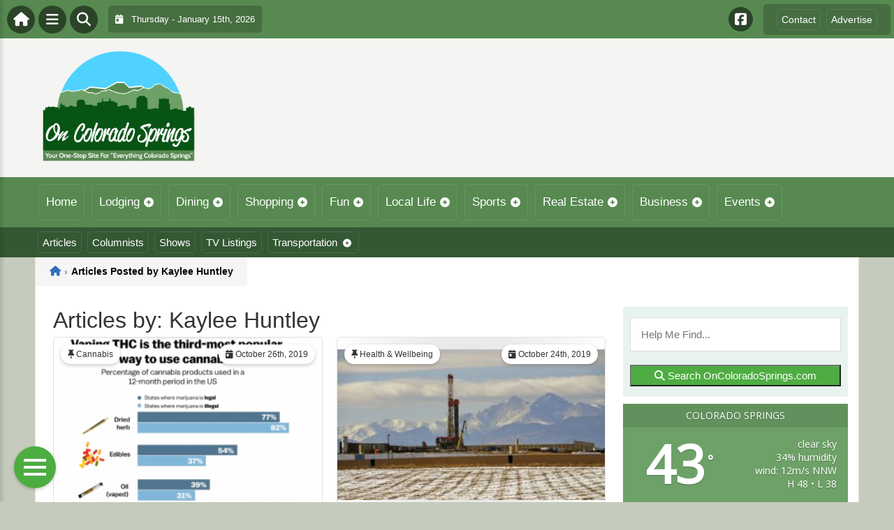

--- FILE ---
content_type: text/html; charset=UTF-8
request_url: https://oncoloradosprings.com/author/kayleehuntley/
body_size: 19898
content:
<!DOCTYPE html>
<html dir="ltr" lang="en-US">

<head>
    <meta charset="UTF-8">
    <meta name="viewport" content="width=device-width, initial-scale=1.0, maximum-scale=1">
    <link rel="profile" href="https://gmpg.org/xfn/11">
    <link rel="pingback" href="https://oncoloradosprings.com/xmlrpc.php">

    <title>Kaylee Huntley | The Colorado Springs GuideThe Colorado Springs Guide</title>

    <link rel="alternate" type="application/rss+xml" title="The Colorado Springs Guide RSS2 Feed" href="https://oncoloradosprings.com/feed/">
    <link rel="alternate" type="application/atom+xml" title="The Colorado Springs Guide Atom Feed" href="https://oncoloradosprings.com/feed/atom/">

    
		<!-- All in One SEO 4.9.3 - aioseo.com -->
	<meta name="robots" content="max-image-preview:large" />
	<link rel="canonical" href="https://oncoloradosprings.com/author/kayleehuntley/" />
	<link rel="next" href="https://oncoloradosprings.com/author/kayleehuntley/page/2/" />
	<meta name="generator" content="All in One SEO (AIOSEO) 4.9.3" />
		<script type="application/ld+json" class="aioseo-schema">
			{"@context":"https:\/\/schema.org","@graph":[{"@type":"BreadcrumbList","@id":"https:\/\/oncoloradosprings.com\/author\/kayleehuntley\/#breadcrumblist","itemListElement":[{"@type":"ListItem","@id":"https:\/\/oncoloradosprings.com#listItem","position":1,"name":"Home","item":"https:\/\/oncoloradosprings.com","nextItem":{"@type":"ListItem","@id":"oncoloradosprings.com\/columnists\/kaylee-huntley#listItem","name":"Kaylee Huntley"}},{"@type":"ListItem","@id":"oncoloradosprings.com\/columnists\/kaylee-huntley#listItem","position":2,"name":"Kaylee Huntley","previousItem":{"@type":"ListItem","@id":"https:\/\/oncoloradosprings.com#listItem","name":"Home"}}]},{"@type":"Organization","@id":"https:\/\/oncoloradosprings.com\/#organization","name":"The Colorado Springs Guide","description":"Your One-Stop Site For Everything Colorado Springs!","url":"https:\/\/oncoloradosprings.com\/"},{"@type":"Person","@id":"oncoloradosprings.com\/columnists\/kaylee-huntley#author","url":"oncoloradosprings.com\/columnists\/kaylee-huntley","name":"Kaylee Huntley","image":{"@type":"ImageObject","@id":"https:\/\/oncoloradosprings.com\/author\/kayleehuntley\/#authorImage","url":"https:\/\/secure.gravatar.com\/avatar\/e66374bced458b569f24f16c6f006d91966472b55e3a9c35a9e0179d118a5acd?s=96&d=mm&r=g","width":96,"height":96,"caption":"Kaylee Huntley"},"mainEntityOfPage":{"@id":"https:\/\/oncoloradosprings.com\/author\/kayleehuntley\/#profilepage"}},{"@type":"ProfilePage","@id":"https:\/\/oncoloradosprings.com\/author\/kayleehuntley\/#profilepage","url":"https:\/\/oncoloradosprings.com\/author\/kayleehuntley\/","name":"Kaylee Huntley | The Colorado Springs Guide","inLanguage":"en-US","isPartOf":{"@id":"https:\/\/oncoloradosprings.com\/#website"},"breadcrumb":{"@id":"https:\/\/oncoloradosprings.com\/author\/kayleehuntley\/#breadcrumblist"},"dateCreated":"2019-01-28T00:42:09-07:00","mainEntity":{"@id":"oncoloradosprings.com\/columnists\/kaylee-huntley#author"}},{"@type":"WebSite","@id":"https:\/\/oncoloradosprings.com\/#website","url":"https:\/\/oncoloradosprings.com\/","name":"The Colorado Springs Guide","description":"Your One-Stop Site For Everything Colorado Springs!","inLanguage":"en-US","publisher":{"@id":"https:\/\/oncoloradosprings.com\/#organization"}}]}
		</script>
		<!-- All in One SEO -->

<link rel='dns-prefetch' href='//stats.wp.com' />
<link rel='dns-prefetch' href='//cdnjs.cloudflare.com' />
<link rel='dns-prefetch' href='//fonts.googleapis.com' />
<link rel="alternate" type="application/rss+xml" title="The Colorado Springs Guide &raquo; Posts by Kaylee Huntley Feed" href="https://oncoloradosprings.com/columnists/kaylee-huntley/feed/" />
<style id='wp-img-auto-sizes-contain-inline-css' type='text/css'>
img:is([sizes=auto i],[sizes^="auto," i]){contain-intrinsic-size:3000px 1500px}
/*# sourceURL=wp-img-auto-sizes-contain-inline-css */
</style>

<link rel='stylesheet' id='fontawesome-css' href='https://cdnjs.cloudflare.com/ajax/libs/font-awesome/6.5.1/css/all.min.css?ver=6.5.1' type='text/css' media='all' />
<link rel='stylesheet' id='ttb-frontend-css' href='https://oncoloradosprings.com/wp-content/themes/ThemeToolbox/assets/css/front-end.css?ver=1.0.10' type='text/css' media='all' />
<style id='wp-emoji-styles-inline-css' type='text/css'>

	img.wp-smiley, img.emoji {
		display: inline !important;
		border: none !important;
		box-shadow: none !important;
		height: 1em !important;
		width: 1em !important;
		margin: 0 0.07em !important;
		vertical-align: -0.1em !important;
		background: none !important;
		padding: 0 !important;
	}
/*# sourceURL=wp-emoji-styles-inline-css */
</style>
<link rel='stylesheet' id='wp-block-library-css' href='https://oncoloradosprings.com/wp-includes/css/dist/block-library/style.min.css?ver=6.9' type='text/css' media='all' />
<style id='global-styles-inline-css' type='text/css'>
:root{--wp--preset--aspect-ratio--square: 1;--wp--preset--aspect-ratio--4-3: 4/3;--wp--preset--aspect-ratio--3-4: 3/4;--wp--preset--aspect-ratio--3-2: 3/2;--wp--preset--aspect-ratio--2-3: 2/3;--wp--preset--aspect-ratio--16-9: 16/9;--wp--preset--aspect-ratio--9-16: 9/16;--wp--preset--color--black: #000000;--wp--preset--color--cyan-bluish-gray: #abb8c3;--wp--preset--color--white: #ffffff;--wp--preset--color--pale-pink: #f78da7;--wp--preset--color--vivid-red: #cf2e2e;--wp--preset--color--luminous-vivid-orange: #ff6900;--wp--preset--color--luminous-vivid-amber: #fcb900;--wp--preset--color--light-green-cyan: #7bdcb5;--wp--preset--color--vivid-green-cyan: #00d084;--wp--preset--color--pale-cyan-blue: #8ed1fc;--wp--preset--color--vivid-cyan-blue: #0693e3;--wp--preset--color--vivid-purple: #9b51e0;--wp--preset--gradient--vivid-cyan-blue-to-vivid-purple: linear-gradient(135deg,rgb(6,147,227) 0%,rgb(155,81,224) 100%);--wp--preset--gradient--light-green-cyan-to-vivid-green-cyan: linear-gradient(135deg,rgb(122,220,180) 0%,rgb(0,208,130) 100%);--wp--preset--gradient--luminous-vivid-amber-to-luminous-vivid-orange: linear-gradient(135deg,rgb(252,185,0) 0%,rgb(255,105,0) 100%);--wp--preset--gradient--luminous-vivid-orange-to-vivid-red: linear-gradient(135deg,rgb(255,105,0) 0%,rgb(207,46,46) 100%);--wp--preset--gradient--very-light-gray-to-cyan-bluish-gray: linear-gradient(135deg,rgb(238,238,238) 0%,rgb(169,184,195) 100%);--wp--preset--gradient--cool-to-warm-spectrum: linear-gradient(135deg,rgb(74,234,220) 0%,rgb(151,120,209) 20%,rgb(207,42,186) 40%,rgb(238,44,130) 60%,rgb(251,105,98) 80%,rgb(254,248,76) 100%);--wp--preset--gradient--blush-light-purple: linear-gradient(135deg,rgb(255,206,236) 0%,rgb(152,150,240) 100%);--wp--preset--gradient--blush-bordeaux: linear-gradient(135deg,rgb(254,205,165) 0%,rgb(254,45,45) 50%,rgb(107,0,62) 100%);--wp--preset--gradient--luminous-dusk: linear-gradient(135deg,rgb(255,203,112) 0%,rgb(199,81,192) 50%,rgb(65,88,208) 100%);--wp--preset--gradient--pale-ocean: linear-gradient(135deg,rgb(255,245,203) 0%,rgb(182,227,212) 50%,rgb(51,167,181) 100%);--wp--preset--gradient--electric-grass: linear-gradient(135deg,rgb(202,248,128) 0%,rgb(113,206,126) 100%);--wp--preset--gradient--midnight: linear-gradient(135deg,rgb(2,3,129) 0%,rgb(40,116,252) 100%);--wp--preset--font-size--small: 13px;--wp--preset--font-size--medium: 20px;--wp--preset--font-size--large: 36px;--wp--preset--font-size--x-large: 42px;--wp--preset--spacing--20: 0.44rem;--wp--preset--spacing--30: 0.67rem;--wp--preset--spacing--40: 1rem;--wp--preset--spacing--50: 1.5rem;--wp--preset--spacing--60: 2.25rem;--wp--preset--spacing--70: 3.38rem;--wp--preset--spacing--80: 5.06rem;--wp--preset--shadow--natural: 6px 6px 9px rgba(0, 0, 0, 0.2);--wp--preset--shadow--deep: 12px 12px 50px rgba(0, 0, 0, 0.4);--wp--preset--shadow--sharp: 6px 6px 0px rgba(0, 0, 0, 0.2);--wp--preset--shadow--outlined: 6px 6px 0px -3px rgb(255, 255, 255), 6px 6px rgb(0, 0, 0);--wp--preset--shadow--crisp: 6px 6px 0px rgb(0, 0, 0);}:where(.is-layout-flex){gap: 0.5em;}:where(.is-layout-grid){gap: 0.5em;}body .is-layout-flex{display: flex;}.is-layout-flex{flex-wrap: wrap;align-items: center;}.is-layout-flex > :is(*, div){margin: 0;}body .is-layout-grid{display: grid;}.is-layout-grid > :is(*, div){margin: 0;}:where(.wp-block-columns.is-layout-flex){gap: 2em;}:where(.wp-block-columns.is-layout-grid){gap: 2em;}:where(.wp-block-post-template.is-layout-flex){gap: 1.25em;}:where(.wp-block-post-template.is-layout-grid){gap: 1.25em;}.has-black-color{color: var(--wp--preset--color--black) !important;}.has-cyan-bluish-gray-color{color: var(--wp--preset--color--cyan-bluish-gray) !important;}.has-white-color{color: var(--wp--preset--color--white) !important;}.has-pale-pink-color{color: var(--wp--preset--color--pale-pink) !important;}.has-vivid-red-color{color: var(--wp--preset--color--vivid-red) !important;}.has-luminous-vivid-orange-color{color: var(--wp--preset--color--luminous-vivid-orange) !important;}.has-luminous-vivid-amber-color{color: var(--wp--preset--color--luminous-vivid-amber) !important;}.has-light-green-cyan-color{color: var(--wp--preset--color--light-green-cyan) !important;}.has-vivid-green-cyan-color{color: var(--wp--preset--color--vivid-green-cyan) !important;}.has-pale-cyan-blue-color{color: var(--wp--preset--color--pale-cyan-blue) !important;}.has-vivid-cyan-blue-color{color: var(--wp--preset--color--vivid-cyan-blue) !important;}.has-vivid-purple-color{color: var(--wp--preset--color--vivid-purple) !important;}.has-black-background-color{background-color: var(--wp--preset--color--black) !important;}.has-cyan-bluish-gray-background-color{background-color: var(--wp--preset--color--cyan-bluish-gray) !important;}.has-white-background-color{background-color: var(--wp--preset--color--white) !important;}.has-pale-pink-background-color{background-color: var(--wp--preset--color--pale-pink) !important;}.has-vivid-red-background-color{background-color: var(--wp--preset--color--vivid-red) !important;}.has-luminous-vivid-orange-background-color{background-color: var(--wp--preset--color--luminous-vivid-orange) !important;}.has-luminous-vivid-amber-background-color{background-color: var(--wp--preset--color--luminous-vivid-amber) !important;}.has-light-green-cyan-background-color{background-color: var(--wp--preset--color--light-green-cyan) !important;}.has-vivid-green-cyan-background-color{background-color: var(--wp--preset--color--vivid-green-cyan) !important;}.has-pale-cyan-blue-background-color{background-color: var(--wp--preset--color--pale-cyan-blue) !important;}.has-vivid-cyan-blue-background-color{background-color: var(--wp--preset--color--vivid-cyan-blue) !important;}.has-vivid-purple-background-color{background-color: var(--wp--preset--color--vivid-purple) !important;}.has-black-border-color{border-color: var(--wp--preset--color--black) !important;}.has-cyan-bluish-gray-border-color{border-color: var(--wp--preset--color--cyan-bluish-gray) !important;}.has-white-border-color{border-color: var(--wp--preset--color--white) !important;}.has-pale-pink-border-color{border-color: var(--wp--preset--color--pale-pink) !important;}.has-vivid-red-border-color{border-color: var(--wp--preset--color--vivid-red) !important;}.has-luminous-vivid-orange-border-color{border-color: var(--wp--preset--color--luminous-vivid-orange) !important;}.has-luminous-vivid-amber-border-color{border-color: var(--wp--preset--color--luminous-vivid-amber) !important;}.has-light-green-cyan-border-color{border-color: var(--wp--preset--color--light-green-cyan) !important;}.has-vivid-green-cyan-border-color{border-color: var(--wp--preset--color--vivid-green-cyan) !important;}.has-pale-cyan-blue-border-color{border-color: var(--wp--preset--color--pale-cyan-blue) !important;}.has-vivid-cyan-blue-border-color{border-color: var(--wp--preset--color--vivid-cyan-blue) !important;}.has-vivid-purple-border-color{border-color: var(--wp--preset--color--vivid-purple) !important;}.has-vivid-cyan-blue-to-vivid-purple-gradient-background{background: var(--wp--preset--gradient--vivid-cyan-blue-to-vivid-purple) !important;}.has-light-green-cyan-to-vivid-green-cyan-gradient-background{background: var(--wp--preset--gradient--light-green-cyan-to-vivid-green-cyan) !important;}.has-luminous-vivid-amber-to-luminous-vivid-orange-gradient-background{background: var(--wp--preset--gradient--luminous-vivid-amber-to-luminous-vivid-orange) !important;}.has-luminous-vivid-orange-to-vivid-red-gradient-background{background: var(--wp--preset--gradient--luminous-vivid-orange-to-vivid-red) !important;}.has-very-light-gray-to-cyan-bluish-gray-gradient-background{background: var(--wp--preset--gradient--very-light-gray-to-cyan-bluish-gray) !important;}.has-cool-to-warm-spectrum-gradient-background{background: var(--wp--preset--gradient--cool-to-warm-spectrum) !important;}.has-blush-light-purple-gradient-background{background: var(--wp--preset--gradient--blush-light-purple) !important;}.has-blush-bordeaux-gradient-background{background: var(--wp--preset--gradient--blush-bordeaux) !important;}.has-luminous-dusk-gradient-background{background: var(--wp--preset--gradient--luminous-dusk) !important;}.has-pale-ocean-gradient-background{background: var(--wp--preset--gradient--pale-ocean) !important;}.has-electric-grass-gradient-background{background: var(--wp--preset--gradient--electric-grass) !important;}.has-midnight-gradient-background{background: var(--wp--preset--gradient--midnight) !important;}.has-small-font-size{font-size: var(--wp--preset--font-size--small) !important;}.has-medium-font-size{font-size: var(--wp--preset--font-size--medium) !important;}.has-large-font-size{font-size: var(--wp--preset--font-size--large) !important;}.has-x-large-font-size{font-size: var(--wp--preset--font-size--x-large) !important;}
/*# sourceURL=global-styles-inline-css */
</style>

<style id='classic-theme-styles-inline-css' type='text/css'>
/*! This file is auto-generated */
.wp-block-button__link{color:#fff;background-color:#32373c;border-radius:9999px;box-shadow:none;text-decoration:none;padding:calc(.667em + 2px) calc(1.333em + 2px);font-size:1.125em}.wp-block-file__button{background:#32373c;color:#fff;text-decoration:none}
/*# sourceURL=/wp-includes/css/classic-themes.min.css */
</style>
<link rel='stylesheet' id='awesome-weather-css' href='https://oncoloradosprings.com/wp-content/plugins/awesome-weather/awesome-weather.css?ver=6.9' type='text/css' media='all' />
<style id='awesome-weather-inline-css' type='text/css'>
.awesome-weather-wrap { font-family: 'Open Sans', sans-serif; font-weight: 400; font-size: 14px; line-height: 14px; }
/*# sourceURL=awesome-weather-inline-css */
</style>
<link rel='stylesheet' id='opensans-googlefont-css' href='//fonts.googleapis.com/css?family=Open+Sans%3A400&#038;ver=6.9' type='text/css' media='all' />
<link rel='stylesheet' id='dtb2-common-css' href='https://oncoloradosprings.com/wp-content/plugins/DirectoryToolboxPro/assets/css/common.css?ver=2.3.1' type='text/css' media='all' />
<link rel='stylesheet' id='ptb-icons-css' href='https://oncoloradosprings.com/wp-content/plugins/PublishToolboxPro/assets/css/icons.css?ver=2.0.20' type='text/css' media='all' />
<link rel='stylesheet' id='ptb-main-css' href='https://oncoloradosprings.com/wp-content/plugins/PublishToolboxPro/assets/css/main.css?ver=2.0.20' type='text/css' media='all' />
<link rel='stylesheet' id='ptb-custom-css' href='https://oncoloradosprings.com/wp-content/plugins/PublishToolboxPro/style.css?ver=2.0.20' type='text/css' media='all' />
<link rel='stylesheet' id='ttb-main-menu-css' href='https://oncoloradosprings.com/wp-content/themes/ThemeToolbox/includes/menus/css/main-menu-style.css?ver=1.0.10' type='text/css' media='all' />
<link rel='stylesheet' id='ttb-mobile-menu-css' href='https://oncoloradosprings.com/wp-content/themes/ThemeToolbox/includes/menus/css/mobile-menu-style.css?ver=1.0.10' type='text/css' media='all' />
<script type="text/javascript" src="https://oncoloradosprings.com/wp-includes/js/jquery/jquery.min.js?ver=3.7.1" id="jquery-core-js"></script>
<script type="text/javascript" src="https://oncoloradosprings.com/wp-includes/js/jquery/jquery-migrate.min.js?ver=3.4.1" id="jquery-migrate-js"></script>
<link rel="https://api.w.org/" href="https://oncoloradosprings.com/wp-json/" /><link rel="alternate" title="JSON" type="application/json" href="https://oncoloradosprings.com/wp-json/wp/v2/users/29" /><link rel="EditURI" type="application/rsd+xml" title="RSD" href="https://oncoloradosprings.com/xmlrpc.php?rsd" />
<meta name="generator" content="WordPress 6.9" />
	<style>img#wpstats{display:none}</style>
		<style type="text/css" >#directorytoolbox_rp-2 .dtb-widget-slider{
                    --dtb-slider-widget-header-color: #ffffff;--dtb-slider-widget-header-bg: #578951;--dtb-slider-widget-header-control-bg: #3c5f38;
                }#directorytoolbox_rp-3 .dtb-widget-slider{
                    --dtb-slider-widget-header-color: #ffffff;--dtb-slider-widget-header-bg: #578951;--dtb-slider-widget-header-control-bg: #3c5f38;
                }#directorytoolbox_rp-4 .dtb-widget-slider{
                    --dtb-slider-widget-header-color: #ffffff;--dtb-slider-widget-header-bg: #578951;--dtb-slider-widget-header-control-bg: #3c5f38;
                }#directorytoolbox_rp-5 .dtb-widget-slider{
                    --dtb-slider-widget-header-color: #ffffff;--dtb-slider-widget-header-bg: #578951;--dtb-slider-widget-header-control-bg: #3c5f38;
                }#directorytoolbox_rp-6 .dtb-widget-slider{
                    --dtb-slider-widget-header-color: #ffffff;--dtb-slider-widget-header-bg: #578951;--dtb-slider-widget-header-control-bg: #3c5f38;
                }#directorytoolbox_rp-8 .dtb-widget-slider{
                    --dtb-slider-widget-header-color: #ffffff;--dtb-slider-widget-header-bg: #578951;--dtb-slider-widget-header-control-bg: #3c5f38;
                }</style><style type="text/css" >#publishtoolbox_posts_slider-2 .ptb-widget-slider{
                    --ptb-slider-widget-header-color: #ffffff;--ptb-slider-widget-header-bg: #578951;--ptb-slider-widget-header-control-bg: #3c5f38;
                }#publishtoolbox_posts_slider-2_wrap{color:;}#publishtoolbox_posts_slider-2.widget{background-color:;}#publishtoolbox_posts_slider-3 .ptb-widget-slider{
                    --ptb-slider-widget-header-color: #ffffff;--ptb-slider-widget-header-bg: #578951;--ptb-slider-widget-header-control-bg: #3c5f38;
                }#publishtoolbox_posts_slider-3_wrap{color:;}#publishtoolbox_posts_slider-3.widget{background-color:;}#publishtoolbox_posts_slider-4 .ptb-widget-slider{
                    --ptb-slider-widget-header-color: #ffffff;--ptb-slider-widget-header-bg: #578951;--ptb-slider-widget-header-control-bg: #3c5f38;
                }#publishtoolbox_posts_slider-4_wrap{color:;}#publishtoolbox_posts_slider-4.widget{background-color:;}#publishtoolbox_posts_slider-6 .ptb-widget-slider{
                    
                }#publishtoolbox_posts_slider-6_wrap{color:;}#publishtoolbox_posts_slider-6.widget{background-color:;}#publishtoolbox_posts_slider-8 .ptb-widget-slider{
                    
                }#publishtoolbox_posts_slider-8_wrap{color:;}#publishtoolbox_posts_slider-8.widget{background-color:;}#publishtoolbox_posts_slider-9 .ptb-widget-slider{
                    --ptb-slider-widget-header-color: #ffffff;--ptb-slider-widget-header-bg: #578951;--ptb-slider-widget-header-control-bg: #3c5f38;
                }#publishtoolbox_posts_slider-9_wrap{color:;}#publishtoolbox_posts_slider-9.widget{background-color:;}#publishtoolbox_mixed_slider-2 .ptb-widget-slider{
                    --ptb-slider-widget-header-color: #ffffff;--ptb-slider-widget-header-bg: #578951;--ptb-slider-widget-header-control-bg: #3c5f38;
                }#publishtoolbox_mixed_slider-2_wrap{color:;}#publishtoolbox_mixed_slider-2{background-color:;}</style>  <style type="text/css">
    :root {
      --site-background-color: #c5cbbd;

      --top-bar-bg-color: #578951;
      --top-bar-text-color: #FFFFFF;
      --top-bar-dropdown-bg-color: hsl(114, 26%, 38%);
      --top-bar-dropdown-3-bg-color: hsl(114, 26%, 28%);

      --header-bg-color: #f4f5f2;

      --main-nav-bg-color: #578951;
      --main-nav-text-color: #FFFFFF;
      --main-nav-dropdown-bg-color: hsl(114, 26%, 38%);
      --main-nav-dropdown-3-bg-color: hsl(114, 26%, 33%);

      --second-nav-bg-color: #355834;
      --second-nav-text-color: #FFFFFF;
      --second-nav-dropdown-bg-color: hsl(118, 26%, 22%);
      --second-nav-dropdown-3-bg-color: hsl(118, 26%, 17%);

      --footer-bg-color: #428B4A;
      --footer-text-color: #FFFFFF;

      --widget-headline-bg-color: #316da1;
      --widget-headline-text-color: #FFFFFF;
      
      /* Added link colors in 1.0.10 */

      --link-color: #4582b4;
      --link-hover-color: #316da1;
      --link-text-decoration: ;
      --link-hover-text-decoration: underline;

      
      /* Add more variables as needed */



    }


    
        .ttb-post-article .no-thumbnail {
      width: 100%;
      height: 250px;
      background: url(https://oncoloradosprings.com/wp-content/uploads/2018/02/ColoradoSprings-3.png) center/cover no-repeat;
    }

  </style>
  <!-- Global site tag (gtag.js) - Google Analytics -->

<script>
  window.dataLayer = window.dataLayer || [];
  function gtag(){dataLayer.push(arguments);}
  gtag('js', new Date());

  gtag('config', 'UA-152606754-6');
</script>

<script src="https://unpkg.com/vue@2.6.12/dist/vue.min.js"></script> <script src="https://cw.events.com/edc-calendar.min.js"></script>
<script src="https://maps.googleapis.com/maps/api/js?key=AIzaSyDsOJxTJHtp1Z6wQJlJiauqYOJZnp_ay XE&libraries=places"></script><link rel="icon" href="https://oncoloradosprings.com/wp-content/uploads/2018/02/cropped-ColoradoSprings-3-32x32.png" sizes="32x32" />
<link rel="icon" href="https://oncoloradosprings.com/wp-content/uploads/2018/02/cropped-ColoradoSprings-3-192x192.png" sizes="192x192" />
<link rel="apple-touch-icon" href="https://oncoloradosprings.com/wp-content/uploads/2018/02/cropped-ColoradoSprings-3-180x180.png" />
<meta name="msapplication-TileImage" content="https://oncoloradosprings.com/wp-content/uploads/2018/02/cropped-ColoradoSprings-3-270x270.png" />
</head>

<body class="archive author author-kayleehuntley author-29 wp-theme-ThemeToolbox theme-ThemeToolbox metaslider-plugin">
    <div id="ttb-main-container">

        <div id="ttb-topnavbar" class="ttb-no-pad">
    <div class="ttb-top-nav-button ttb-top-home-button">
        <a href="https://oncoloradosprings.com"><i class="fa fa-house"></i></a>
    </div>
    <div class="ttb-top-menu-button ttb-menu-trigger-top-bar ttb-top-nav-button">
        <i class="fa fa-bars"></i>
    </div>
    <div class="ttb-top-nav-button ttb-top-search-button">
        <i class="fa fa-search"></i>
    </div>
    <div class="ttb-top-nav-date">
        <div class="ttb-nav-date-wrapper">
            <div class="ttb-top-nav-date-text">
                <i class="fa-solid fa-calendar-day"></i> &nbsp;
                Thursday - January 15th, 2026            </div>
        </div>
    </div>
    <div class="ttb-top-nav-social">
        <div class="ttb-social-media-icons-header">
            <a class='ttb-top-nav-button-social' href='https://www.facebook.com/OnColoradospringscom-170451750196176/' target='_blank' title='Facebook'><i class='fa-brands fa-facebook-square'></i></a>         </div>
    </div>

    <div class="ttb-nav-menu-wrapper ttb-no-pad">
        <div class="ttb-top-bar-navbar">
            <div class="ttb-top-bar-content">
                <nav id="ttb-top-bar-menu" class="ttb-top-bar-navbar"><ul id="menu-community" class="ttb-menu-top-bar"><li id="menu-item-27800" class="menu-item menu-item-type-post_type menu-item-object-page menu-item-27800"><a href="https://oncoloradosprings.com/contact/">Contact</a></li>
<li id="menu-item-25771" class="menu-item menu-item-type-post_type menu-item-object-page menu-item-25771"><a href="https://oncoloradosprings.com/advertise/">Advertise</a></li>
</ul></nav>            </div>
        </div>
    </div>


</div>
</div>


<style>
    /* Overlay background */
    .ttb-search-overlay {
        position: fixed;
        z-index: 1000000000;
        left: 0;
        top: 0;
        width: 100%;
        /* Full width */
        height: 100%;
        /* Full height */
        background-color: rgba(0, 0, 0, 0.9);
        /* Black w/ opacity */
        display: flex;
        align-items: center;
        justify-content: center;
        display: none;
    }

    /* Close button */
    .ttb-close-search-overlay {
        position: absolute;
        top: -1rem;
        right: -1rem;
        font-size: 2rem;
        width: 3.5rem;
        height: 3.5rem;
        border-radius: 50%;
        background: red;
        color: white;
        cursor: pointer;
        display: flex;
        align-items: center;
        justify-content: center;
        box-sizing: border-box;
        line-height: 1;
        padding: 0;
    }

    /* Search box */
    .ttb-search-overlay-content {
        position: relative;
        background-color: #fff;
        padding: 20px;
        border-radius: 5px;
        text-align: center;
        width: auto;
        max-width: 800px;
    }

    /* Search input */
    .ttb-search-overlay-content .search-field {
        width: calc(100% - 120px);
        padding: 10px;
        margin-right: 10px;
        border: 1px solid #ccc;
        border-radius: 5px;
    }

    /* Search button */
    .ttb-search-overlay-content .search-button {
        width: 100px;
        height: 45px;
        border: none;
        background-color: #359749;
        border-radius: 5px;
        color: white;
        cursor: pointer;
    }


    .ttb-popular-tags {
        margin-top: 20px;
    }

    .ttb-popular-tags ul {
        padding: 0;
        list-style-type: none;
        /* Removes the default list styling */
    }

    .ttb-popular-tags li {
        display: inline-block;
        /* Displays the list items inline */
        margin: 15px 5px 0px 0px;
        /* Adds space between the tags */
    }

    .ttb-popular-tags a {
        background-color: #eee;
        /* Light grey background */
        padding: 5px 10px;
        /* Padding around the text */
        border-radius: 5px;
        /* Rounded corners for the tags */
        text-decoration: none;
        /* Removes the underline from the links */
        color: #333;
        /* Dark text color */
        transition: background-color 0.3s;
        /* Smooth transition for hover effect */
    }

    .ttb-popular-tags a:hover {
        background-color: #ddd;
    }

    @media (max-width: 768px) {
        .ttb-search-overlay {
            align-items: flex-start;
            padding-top: 20px;
        }

        .ttb-close-search-overlay {
            top: 10px;
            right: 10px;
        }

        .ttb-search-overlay h1 {
            margin-top: 60px;
            font-size: 22px;
        }

        .ttb-search-overlay-content {
            width: 90%;
            padding: 15px;
        }

        .ttb-search-overlay-content .search-field {
            width: 100%;
        }

        .ttb-search-overlay-content .search-button {
            width: 100%;
            margin-top: 15px;
        }

        .ttb-popular-tags li {
            margin: 10px 5px 0px 0px;
        }

        .ttb-popular-tags a {
            padding: 5px;
        }
    }
</style>

<!-- The Search Overlay -->
<div class="ttb-search-overlay">
    <!-- The Overlay Content -->
    <div class="ttb-search-overlay-content">
        <span class="ttb-close-search-overlay">&times;</span>
        <h1>What can we help you find?</h1>
        <!-- Search form -->
        <form role="search" method="get" action="https://oncoloradosprings.com/" class="search-form">
            <input type="search" class="search-field" placeholder="Type Here ..." name="s" required>
            <button type="submit" class="search-button"><i class="fa fa-search"></i> Search</button>
        </form>
        <div class="ttb-popular-tags">
            <h4>Popular Content Tags</h4>
            <ul>
                                    <li><a href="https://oncoloradosprings.com/tag/athlete/" class="tag-cloud-link tag-link-1053 tag-link-position-1" style="font-size: 11pt;">ATHLETE</a></li>
                                    <li><a href="https://oncoloradosprings.com/tag/cannabis/" class="tag-cloud-link tag-link-1058 tag-link-position-2" style="font-size: 11pt;">cannabis</a></li>
                                    <li><a href="https://oncoloradosprings.com/tag/cbd/" class="tag-cloud-link tag-link-1054 tag-link-position-3" style="font-size: 11pt;">CBD</a></li>
                                    <li><a href="https://oncoloradosprings.com/tag/colorado/" class="tag-cloud-link tag-link-1063 tag-link-position-4" style="font-size: 11pt;">Colorado</a></li>
                                    <li><a href="https://oncoloradosprings.com/tag/colorado-springs/" class="tag-cloud-link tag-link-984 tag-link-position-5" style="font-size: 11pt;">colorado springs</a></li>
                                    <li><a href="https://oncoloradosprings.com/tag/denver/" class="tag-cloud-link tag-link-1064 tag-link-position-6" style="font-size: 11pt;">Denver</a></li>
                                    <li><a href="https://oncoloradosprings.com/tag/fitness/" class="tag-cloud-link tag-link-1135 tag-link-position-7" style="font-size: 11pt;">fitness</a></li>
                                    <li><a href="https://oncoloradosprings.com/tag/health/" class="tag-cloud-link tag-link-1067 tag-link-position-8" style="font-size: 11pt;">health</a></li>
                                    <li><a href="https://oncoloradosprings.com/tag/hemp/" class="tag-cloud-link tag-link-1068 tag-link-position-9" style="font-size: 11pt;">hemp</a></li>
                                    <li><a href="https://oncoloradosprings.com/tag/marijuana/" class="tag-cloud-link tag-link-1071 tag-link-position-10" style="font-size: 11pt;">Marijuana</a></li>
                                    <li><a href="https://oncoloradosprings.com/tag/movie-review/" class="tag-cloud-link tag-link-3828 tag-link-position-11" style="font-size: 11pt;">Movie Review</a></li>
                                    <li><a href="https://oncoloradosprings.com/tag/wellness/" class="tag-cloud-link tag-link-1095 tag-link-position-12" style="font-size: 11pt;">wellness</a></li>
                            </ul>
        </div>
    </div>
</div>
<script>
    jQuery(document).ready(function($) {
        // Open search overlay
        $('.ttb-top-search-button').on('click', function() {
            $('.ttb-search-overlay').css('display', 'flex').hide().fadeIn(200);
            $('.search-field').focus();
        });

        // Close search overlay
        $('.ttb-close-search-overlay').on('click', function() {
            $('.ttb-search-overlay').fadeOut(200, function() {
                $(this).css('display', 'none');
            });
        });

        // Close overlay on search submit
        $('.search-form').on('submit', function() {
            $('.ttb-search-overlay').fadeOut(200, function() {
                $(this).css('display', 'none');
            });
        });
    });
</script>
        <div class="ttb-site-header-container">
            <header class="ttb-site-header">
                            <div class="ttb-header-logo">
                    <a href="https://oncoloradosprings.com/" class="ttb-custom-logo-link" rel="home"><img src="https://oncoloradosprings.com/wp-content/uploads/2018/02/ColoradoSprings-3.png" class="ttb-custom-logo" alt="The Colorado Springs Guide" title="The Colorado Springs Guide"></a>                </div>
                                <div class="ttb-header-widget-area">
                                    </div>
            </header>
        </div>





        <div class="ttb-navbar">
            <div class="ttb-navbar-content">
                <nav id="ttb-main-menu" class="ttb-navbar"><ul id="menu-main-menu" class="ttb-menu"><li id="menu-item-27724" class="menu-item menu-item-type-custom menu-item-object-custom menu-item-27724"><a href="/">Home</a></li>
<li id="menu-item-27731" class="menu-item menu-item-type-post_type menu-item-object-page menu-item-has-children menu-item-27731"><a href="https://oncoloradosprings.com/lodging/">Lodging</a>
<ul class="sub-menu">
	<li id="menu-item-27732" class="menu-item menu-item-type-post_type menu-item-object-page menu-item-27732"><a href="https://oncoloradosprings.com/lodging/bedandbreakfast/">Bed &#038; Breakfast</a></li>
	<li id="menu-item-27733" class="menu-item menu-item-type-post_type menu-item-object-page menu-item-27733"><a href="https://oncoloradosprings.com/lodging/campgrounds/">Camping &#038; RVs</a></li>
	<li id="menu-item-27734" class="menu-item menu-item-type-post_type menu-item-object-page menu-item-27734"><a href="https://oncoloradosprings.com/lodging/hotels-motels/">Hotels &#038; Motels</a></li>
</ul>
</li>
<li id="menu-item-27736" class="menu-item menu-item-type-post_type menu-item-object-page menu-item-has-children menu-item-27736"><a href="https://oncoloradosprings.com/dining/">Dining</a>
<ul class="sub-menu">
	<li id="menu-item-27735" class="menu-item menu-item-type-post_type menu-item-object-page menu-item-27735"><a href="https://oncoloradosprings.com/dining/restaurants/">Restaurants</a></li>
	<li id="menu-item-27737" class="menu-item menu-item-type-post_type menu-item-object-page menu-item-27737"><a href="https://oncoloradosprings.com/dining/catering/">Catering</a></li>
</ul>
</li>
<li id="menu-item-27744" class="menu-item menu-item-type-post_type menu-item-object-page menu-item-has-children menu-item-27744"><a href="https://oncoloradosprings.com/shopping/">Shopping</a>
<ul class="sub-menu">
	<li id="menu-item-27740" class="menu-item menu-item-type-post_type menu-item-object-page menu-item-27740"><a href="https://oncoloradosprings.com/shopping/automotive/">Automotive</a></li>
	<li id="menu-item-27739" class="menu-item menu-item-type-post_type menu-item-object-page menu-item-27739"><a href="https://oncoloradosprings.com/shopping/clothing-stores/">Clothing Stores</a></li>
	<li id="menu-item-27745" class="menu-item menu-item-type-post_type menu-item-object-page menu-item-27745"><a href="https://oncoloradosprings.com/shopping/department-stores/">Department Stores</a></li>
	<li id="menu-item-27741" class="menu-item menu-item-type-post_type menu-item-object-page menu-item-27741"><a href="https://oncoloradosprings.com/shopping/food-stores/">Food Stores</a></li>
	<li id="menu-item-27742" class="menu-item menu-item-type-post_type menu-item-object-page menu-item-27742"><a href="https://oncoloradosprings.com/shopping/home-hardware-stores/">Home &#038; Hardware Stores</a></li>
	<li id="menu-item-27743" class="menu-item menu-item-type-post_type menu-item-object-page menu-item-27743"><a href="https://oncoloradosprings.com/shopping/shopping-centers/">Shopping Centers</a></li>
	<li id="menu-item-27738" class="menu-item menu-item-type-post_type menu-item-object-page menu-item-27738"><a href="https://oncoloradosprings.com/shopping/specialty-stores/">Specialty Stores</a></li>
</ul>
</li>
<li id="menu-item-27751" class="menu-item menu-item-type-post_type menu-item-object-page menu-item-has-children menu-item-27751"><a href="https://oncoloradosprings.com/fun/">Fun</a>
<ul class="sub-menu">
	<li id="menu-item-27752" class="menu-item menu-item-type-post_type menu-item-object-page menu-item-27752"><a href="https://oncoloradosprings.com/fun/art-galleries/">Art Galleries</a></li>
	<li id="menu-item-27801" class="menu-item menu-item-type-post_type menu-item-object-page menu-item-27801"><a href="https://oncoloradosprings.com/fun/attractions/">Attractions</a></li>
	<li id="menu-item-27753" class="menu-item menu-item-type-post_type menu-item-object-page menu-item-27753"><a href="https://oncoloradosprings.com/fun/casinos/">Casinos</a></li>
	<li id="menu-item-27754" class="menu-item menu-item-type-post_type menu-item-object-page menu-item-27754"><a href="https://oncoloradosprings.com/fun/events/">Events</a></li>
	<li id="menu-item-27750" class="menu-item menu-item-type-post_type menu-item-object-page menu-item-27750"><a href="https://oncoloradosprings.com/fun/golf/">Golf</a></li>
	<li id="menu-item-27748" class="menu-item menu-item-type-post_type menu-item-object-page menu-item-27748"><a href="https://oncoloradosprings.com/fun/movies/">Movies</a></li>
	<li id="menu-item-27755" class="menu-item menu-item-type-post_type menu-item-object-page menu-item-27755"><a href="https://oncoloradosprings.com/fun/museums/">Museums</a></li>
	<li id="menu-item-27756" class="menu-item menu-item-type-post_type menu-item-object-page menu-item-27756"><a href="https://oncoloradosprings.com/fun/music/">Music</a></li>
	<li id="menu-item-27746" class="menu-item menu-item-type-post_type menu-item-object-page menu-item-27746"><a href="https://oncoloradosprings.com/fun/nightlife/">Nightlife</a></li>
	<li id="menu-item-27757" class="menu-item menu-item-type-post_type menu-item-object-page menu-item-27757"><a href="https://oncoloradosprings.com/fun/theater/">Theater</a></li>
	<li id="menu-item-27747" class="menu-item menu-item-type-post_type menu-item-object-page menu-item-27747"><a href="https://oncoloradosprings.com/fun/indoor-recreation/">Indoor Recreation</a></li>
	<li id="menu-item-27749" class="menu-item menu-item-type-post_type menu-item-object-page menu-item-27749"><a href="https://oncoloradosprings.com/fun/outdoor-recreation/">Outdoor Recreation</a></li>
</ul>
</li>
<li id="menu-item-27758" class="menu-item menu-item-type-post_type menu-item-object-page menu-item-has-children menu-item-27758"><a href="https://oncoloradosprings.com/local/">Local Life</a>
<ul class="sub-menu">
	<li id="menu-item-27759" class="menu-item menu-item-type-post_type menu-item-object-page menu-item-27759"><a href="https://oncoloradosprings.com/local/finance/">Finance</a></li>
	<li id="menu-item-27762" class="menu-item menu-item-type-post_type menu-item-object-page menu-item-27762"><a href="https://oncoloradosprings.com/local/government/">Government</a></li>
	<li id="menu-item-27760" class="menu-item menu-item-type-post_type menu-item-object-page menu-item-27760"><a href="https://oncoloradosprings.com/local/health-care/">Health Care</a></li>
	<li id="menu-item-27761" class="menu-item menu-item-type-post_type menu-item-object-page menu-item-27761"><a href="https://oncoloradosprings.com/local/insurance/">Insurance</a></li>
	<li id="menu-item-27763" class="menu-item menu-item-type-post_type menu-item-object-page menu-item-27763"><a href="https://oncoloradosprings.com/local/media/">Media</a></li>
	<li id="menu-item-27764" class="menu-item menu-item-type-post_type menu-item-object-page menu-item-27764"><a href="https://oncoloradosprings.com/local/personal-care-services/">Personal Care &#038; Services</a></li>
	<li id="menu-item-27765" class="menu-item menu-item-type-post_type menu-item-object-page menu-item-27765"><a href="https://oncoloradosprings.com/local/schools/">Schools</a></li>
	<li id="menu-item-27766" class="menu-item menu-item-type-post_type menu-item-object-page menu-item-27766"><a href="https://oncoloradosprings.com/local/utilities/">Utilities</a></li>
	<li id="menu-item-27767" class="menu-item menu-item-type-post_type menu-item-object-page menu-item-27767"><a href="https://oncoloradosprings.com/local/worship/">Worship</a></li>
</ul>
</li>
<li id="menu-item-27768" class="menu-item menu-item-type-post_type menu-item-object-page menu-item-has-children menu-item-27768"><a href="https://oncoloradosprings.com/sports/">Sports</a>
<ul class="sub-menu">
	<li id="menu-item-27769" class="menu-item menu-item-type-post_type menu-item-object-page menu-item-27769"><a href="https://oncoloradosprings.com/sports/golf/">Golf</a></li>
	<li id="menu-item-27770" class="menu-item menu-item-type-post_type menu-item-object-page menu-item-27770"><a href="https://oncoloradosprings.com/sports/health-clubs-gyms/">Health Clubs &#038; Gyms</a></li>
	<li id="menu-item-27771" class="menu-item menu-item-type-post_type menu-item-object-page menu-item-27771"><a href="https://oncoloradosprings.com/sports/martial-arts/">Martial Arts</a></li>
	<li id="menu-item-27772" class="menu-item menu-item-type-post_type menu-item-object-page menu-item-27772"><a href="https://oncoloradosprings.com/sports/indoor-activities/">Indoor Activities</a></li>
	<li id="menu-item-27773" class="menu-item menu-item-type-post_type menu-item-object-page menu-item-27773"><a href="https://oncoloradosprings.com/sports/outdoor-activities/">Outdoor Activities</a></li>
	<li id="menu-item-27774" class="menu-item menu-item-type-post_type menu-item-object-page menu-item-27774"><a href="https://oncoloradosprings.com/sports/sports-clubs/">Sports Clubs</a></li>
</ul>
</li>
<li id="menu-item-27775" class="menu-item menu-item-type-post_type menu-item-object-page menu-item-has-children menu-item-27775"><a href="https://oncoloradosprings.com/real-estate/">Real Estate</a>
<ul class="sub-menu">
	<li id="menu-item-27776" class="menu-item menu-item-type-post_type menu-item-object-page menu-item-27776"><a href="https://oncoloradosprings.com/real-estate/find-a-home/">Find A Home</a></li>
	<li id="menu-item-27777" class="menu-item menu-item-type-post_type menu-item-object-page menu-item-27777"><a href="https://oncoloradosprings.com/real-estate/apartment-rentals/">Apartment Rentals</a></li>
	<li id="menu-item-27778" class="menu-item menu-item-type-post_type menu-item-object-page menu-item-27778"><a href="https://oncoloradosprings.com/real-estate/real-estate-brokers/">Real Estate Brokers</a></li>
	<li id="menu-item-27779" class="menu-item menu-item-type-post_type menu-item-object-page menu-item-27779"><a href="https://oncoloradosprings.com/real-estate/new-home-construction/">New Home Construction</a></li>
	<li id="menu-item-27782" class="menu-item menu-item-type-post_type menu-item-object-page menu-item-27782"><a href="https://oncoloradosprings.com/real-estate/mortgages/">Mortgages</a></li>
	<li id="menu-item-27780" class="menu-item menu-item-type-post_type menu-item-object-page menu-item-27780"><a href="https://oncoloradosprings.com/real-estate/home-services/">Home Services</a></li>
	<li id="menu-item-27781" class="menu-item menu-item-type-post_type menu-item-object-page menu-item-27781"><a href="https://oncoloradosprings.com/real-estate/commercial-real-estate/">Commercial Real Estate</a></li>
</ul>
</li>
<li id="menu-item-27784" class="menu-item menu-item-type-post_type menu-item-object-page menu-item-has-children menu-item-27784"><a href="https://oncoloradosprings.com/business/">Business</a>
<ul class="sub-menu">
	<li id="menu-item-27783" class="menu-item menu-item-type-post_type menu-item-object-page menu-item-27783"><a href="https://oncoloradosprings.com/business/jobs/">Jobs</a></li>
	<li id="menu-item-27785" class="menu-item menu-item-type-post_type menu-item-object-page menu-item-27785"><a href="https://oncoloradosprings.com/business/chambers-of-commerce/">Chambers of Commerce</a></li>
	<li id="menu-item-27786" class="menu-item menu-item-type-post_type menu-item-object-page menu-item-27786"><a href="https://oncoloradosprings.com/business/professional-services/">Professional Services</a></li>
	<li id="menu-item-27787" class="menu-item menu-item-type-post_type menu-item-object-page menu-item-27787"><a href="https://oncoloradosprings.com/business/business-associations/">Business Associations</a></li>
</ul>
</li>
<li id="menu-item-27788" class="menu-item menu-item-type-post_type menu-item-object-page menu-item-has-children menu-item-27788"><a href="https://oncoloradosprings.com/events/">Events</a>
<ul class="sub-menu">
	<li id="menu-item-27789" class="menu-item menu-item-type-post_type menu-item-object-page menu-item-27789"><a href="https://oncoloradosprings.com/events/sports-events/">Sports Events</a></li>
</ul>
</li>
</ul></nav>            </div>
        </div>


        <div class="ttb-second-navbar">
            <div class="ttb-second-content">
                <nav id="ttb-second-menu" class="ttb-second-navbar"><ul id="menu-sub-menu" class="ttb-menu-second"><li id="menu-item-27726" class="menu-item menu-item-type-taxonomy menu-item-object-category menu-item-27726"><a href="https://oncoloradosprings.com/category/articles/">Articles</a></li>
<li id="menu-item-27804" class="menu-item menu-item-type-post_type menu-item-object-page menu-item-27804"><a href="https://oncoloradosprings.com/columnists/">Columnists</a></li>
<li id="menu-item-27803" class="menu-item menu-item-type-post_type menu-item-object-page menu-item-27803"><a href="https://oncoloradosprings.com/shows/">Shows</a></li>
<li id="menu-item-27725" class="menu-item menu-item-type-custom menu-item-object-custom menu-item-27725"><a target="_blank" href="https://titantv.com/">TV Listings</a></li>
<li id="menu-item-27790" class="menu-item menu-item-type-post_type menu-item-object-page menu-item-has-children menu-item-27790"><a href="https://oncoloradosprings.com/transportation/">Transportation</a>
<ul class="sub-menu">
	<li id="menu-item-27792" class="menu-item menu-item-type-post_type menu-item-object-page menu-item-27792"><a href="https://oncoloradosprings.com/transportation/air-travel/">Air Travel</a></li>
	<li id="menu-item-27793" class="menu-item menu-item-type-post_type menu-item-object-page menu-item-27793"><a href="https://oncoloradosprings.com/transportation/airport-transportation/">Airport Transportation</a></li>
	<li id="menu-item-27794" class="menu-item menu-item-type-post_type menu-item-object-page menu-item-27794"><a href="https://oncoloradosprings.com/transportation/bus-transportation/">Bus Transportation</a></li>
	<li id="menu-item-27795" class="menu-item menu-item-type-post_type menu-item-object-page menu-item-27795"><a href="https://oncoloradosprings.com/transportation/excursion-boats/">Excursion Boats</a></li>
	<li id="menu-item-27796" class="menu-item menu-item-type-post_type menu-item-object-page menu-item-27796"><a href="https://oncoloradosprings.com/transportation/limousine-rental/">Limousine Rental</a></li>
	<li id="menu-item-27797" class="menu-item menu-item-type-post_type menu-item-object-page menu-item-27797"><a href="https://oncoloradosprings.com/transportation/taxicabs/">Taxicabs</a></li>
	<li id="menu-item-27798" class="menu-item menu-item-type-post_type menu-item-object-page menu-item-27798"><a href="https://oncoloradosprings.com/transportation/trains/">Trains</a></li>
	<li id="menu-item-27791" class="menu-item menu-item-type-post_type menu-item-object-page menu-item-27791"><a href="https://oncoloradosprings.com/transportation/travel-agencies/">Travel Agencies</a></li>
	<li id="menu-item-27802" class="menu-item menu-item-type-post_type menu-item-object-page menu-item-27802"><a href="https://oncoloradosprings.com/transportation/trucking/">Trucking</a></li>
</ul>
</li>
</ul></nav>            </div>
        </div>





        <div class="ttb-hamburger-menu-trigger">
            <i class="fa-solid fa-bars"></i> Open Menu
        </div>

        <script>
            document.querySelectorAll('.ttb-menu-item-has-children > a').forEach(item => {
                console.log('menu working?');
                item.addEventListener('click', function(e) {
                    console.log('menu working?');
                    const nextElement = item.nextElementSibling;
                    if (nextElement && nextElement.classList.contains('ttb-sub-menu')) {
                        e.preventDefault(); // Prevent the link from activating
                        nextElement.classList.toggle('active'); // Toggle visibility of the submenu
                    }
                });
            });
        </script>
        <div id="ttb-site-content-container">



                            <div id="breadcrumbwrap" class="col-xs-12">
                    <div class="ttb-breadcrumbs" itemscope itemtype="http://schema.org/BreadcrumbList"><span itemprop="itemListElement" itemscope itemtype="http://schema.org/ListItem"><a class="breadcrumbs__link" href="https://oncoloradosprings.com/" itemprop="item"><span itemprop="name"><i class='fa fa-home'></i><span class='sr-only'>Home</span></span></a><meta itemprop="position" content="1" /></span><span class="ttb-breadcrumbs__separator"> › </span><span class="ttb-breadcrumbs__current">Articles Posted by Kaylee Huntley</span></div><!-- .breadcrumbs -->                </div>
            <div class="ttb-archive-container">

    <div class="ttb-archive-welcome ttb-theme-padding-none">
            </div>

    <div class="ttb-archive-content ">

        <!-- Archive Main Content Here -->
        <div id="ttb-content" class="ttb-theme-padding">

            <div class="ttb-archive-header">
                <h1 class="ttb-archive-title">
                    Articles by: Kaylee Huntley                </h1>
            </div>


                        <!-- <script>
                // Randomly assign a background color to each subcategory
                document.addEventListener('DOMContentLoaded', function() {
                    var subcategories = document.querySelectorAll('.ttb-subcategory');
                    subcategories.forEach(function(subcategory) {
                        var hue = Math.floor(Math.random() * 360);
                        subcategory.style.backgroundColor = 'hsl(' + hue + ', 80%, 90%)';
                    });
                });
            </script> -->


            <!-- Archive loop and content -->
            <div class="ttb-posts-grid">
                                    
<article class="ttb-post-article" id="post-27718">
    <span class="ttb-post-date"><i class="fa-solid fa-calendar-day"></i> October 26th, 2019</span>

    <span class="ttb-post-category"><i class="fa-solid fa-thumbtack"></i> <a href="https://oncoloradosprings.com/category/articles/cannabis/">Cannabis</a></span>            <!-- Output the post thumbnail -->
        <a href="https://oncoloradosprings.com/articles/cannabis/vaping-illnesses-increasing-support-of-marijuana-legalization/">
            <img width="300" height="192" src="https://oncoloradosprings.com/wp-content/uploads/2019/10/vaping-THC-300x192.png" class="post-thumbnail wp-post-image" alt="" decoding="async" fetchpriority="high" srcset="https://oncoloradosprings.com/wp-content/uploads/2019/10/vaping-THC-300x192.png 300w, https://oncoloradosprings.com/wp-content/uploads/2019/10/vaping-THC-768x492.png 768w, https://oncoloradosprings.com/wp-content/uploads/2019/10/vaping-THC.png 803w" sizes="(max-width: 300px) 100vw, 300px" />        </a>
    

    <h2 class="ttb-post-title"><a href="https://oncoloradosprings.com/articles/cannabis/vaping-illnesses-increasing-support-of-marijuana-legalization/">Vaping Illnesses Increasing Support of Marijuana Legalization</a></h2>
    <div class="ttb-post-excerpt">
        <p>As black market vaping products, including THC products, have been increasingly linked to vaping illnesses, support of marijuana legalization has only grown. As marijuana is still illegal on a federal level, agencies such as the Food and Drug Administration (FDA) are unable to regulate products, even in legal states. Meanwhile, legal states are also struggling [&hellip;]</p>
    </div>
    <a href="https://oncoloradosprings.com/articles/cannabis/vaping-illnesses-increasing-support-of-marijuana-legalization/" class="ttb-read-more">Read More</a>
</article>                        
                                    
<article class="ttb-post-article" id="post-27715">
    <span class="ttb-post-date"><i class="fa-solid fa-calendar-day"></i> October 24th, 2019</span>

    <span class="ttb-post-category"><i class="fa-solid fa-thumbtack"></i> <a href="https://oncoloradosprings.com/category/articles/health-wellbeing/">Health &amp; Wellbeing</a></span>            <!-- Output the post thumbnail -->
        <a href="https://oncoloradosprings.com/articles/health-wellbeing/colorado-health-study-finds-major-risks-from-fracking/">
            <img width="300" height="169" src="https://oncoloradosprings.com/wp-content/uploads/2019/10/fracking-300x169.jpeg" class="post-thumbnail wp-post-image" alt="" decoding="async" srcset="https://oncoloradosprings.com/wp-content/uploads/2019/10/fracking-300x169.jpeg 300w, https://oncoloradosprings.com/wp-content/uploads/2019/10/fracking.jpeg 678w" sizes="(max-width: 300px) 100vw, 300px" />        </a>
    

    <h2 class="ttb-post-title"><a href="https://oncoloradosprings.com/articles/health-wellbeing/colorado-health-study-finds-major-risks-from-fracking/">Colorado Health Study Finds Major Risks from Fracking</a></h2>
    <div class="ttb-post-excerpt">
        <p>An eagerly awaited health study regarding the safety of fracking has been released. The study, conducted by consulting firm ICF International, found that oil a gas drilling caused health risks at distances greater than the currently established &#8220;setback&#8221; distance of 500 feet from single family homes and 11oo feet from high occupancy buildings. The study [&hellip;]</p>
    </div>
    <a href="https://oncoloradosprings.com/articles/health-wellbeing/colorado-health-study-finds-major-risks-from-fracking/" class="ttb-read-more">Read More</a>
</article>                        
                                    
<article class="ttb-post-article" id="post-27711">
    <span class="ttb-post-date"><i class="fa-solid fa-calendar-day"></i> October 23rd, 2019</span>

    <span class="ttb-post-category"><i class="fa-solid fa-thumbtack"></i> <a href="https://oncoloradosprings.com/category/articles/">Articles</a></span>            <!-- Output the post thumbnail -->
        <a href="https://oncoloradosprings.com/articles/1-4-of-snow-expected-across-metro-denver/">
            <img width="300" height="169" src="https://oncoloradosprings.com/wp-content/uploads/2019/10/winter-storm-warning-300x169.png" class="post-thumbnail wp-post-image" alt="" decoding="async" srcset="https://oncoloradosprings.com/wp-content/uploads/2019/10/winter-storm-warning-300x169.png 300w, https://oncoloradosprings.com/wp-content/uploads/2019/10/winter-storm-warning.png 613w" sizes="(max-width: 300px) 100vw, 300px" />        </a>
    

    <h2 class="ttb-post-title"><a href="https://oncoloradosprings.com/articles/1-4-of-snow-expected-across-metro-denver/">1-4&#8243; of Snow Expected Across Metro Denver</a></h2>
    <div class="ttb-post-excerpt">
        <p>A winter storm warning has been issued across Colorado after a temperate Tuesday. By this afternoon, there will be a strong cold front and scattered rain showers. By sunset, the rain will have changed to snow and is expected to snow throughout the night in some areas. There will be little snow in northeast Colorado, [&hellip;]</p>
    </div>
    <a href="https://oncoloradosprings.com/articles/1-4-of-snow-expected-across-metro-denver/" class="ttb-read-more">Read More</a>
</article>                        
                                    
<article class="ttb-post-article" id="post-27708">
    <span class="ttb-post-date"><i class="fa-solid fa-calendar-day"></i> October 22nd, 2019</span>

    <span class="ttb-post-category"><i class="fa-solid fa-thumbtack"></i> <a href="https://oncoloradosprings.com/category/articles/community/">Community</a></span>            <!-- Output the post thumbnail -->
        <a href="https://oncoloradosprings.com/articles/community/denver-named-10th-best-city-in-the-world-for-travel/">
            <img width="300" height="200" src="https://oncoloradosprings.com/wp-content/uploads/2019/10/10-travel-cities-300x200.jpg" class="post-thumbnail wp-post-image" alt="" decoding="async" loading="lazy" srcset="https://oncoloradosprings.com/wp-content/uploads/2019/10/10-travel-cities-300x200.jpg 300w, https://oncoloradosprings.com/wp-content/uploads/2019/10/10-travel-cities-768x512.jpg 768w, https://oncoloradosprings.com/wp-content/uploads/2019/10/10-travel-cities-1024x683.jpg 1024w, https://oncoloradosprings.com/wp-content/uploads/2019/10/10-travel-cities.jpg 1330w" sizes="auto, (max-width: 300px) 100vw, 300px" />        </a>
    

    <h2 class="ttb-post-title"><a href="https://oncoloradosprings.com/articles/community/denver-named-10th-best-city-in-the-world-for-travel/">Denver Named 10th Best City in the World for Travel</a></h2>
    <div class="ttb-post-excerpt">
        <p>Lonely Planet has released its world-renowned travel list for 2020, and Denver placed in the top 10, one of only two U.S. cities to do so. Lonely Planet said about Denver, &#8220;Denver’s elevated position as one of the USA’s most charming boomtowns has reached new heights as the Mile High City enters its latest phase [&hellip;]</p>
    </div>
    <a href="https://oncoloradosprings.com/articles/community/denver-named-10th-best-city-in-the-world-for-travel/" class="ttb-read-more">Read More</a>
</article>                        
                                    
<article class="ttb-post-article" id="post-27695">
    <span class="ttb-post-date"><i class="fa-solid fa-calendar-day"></i> October 19th, 2019</span>

    <span class="ttb-post-category"><i class="fa-solid fa-thumbtack"></i> <a href="https://oncoloradosprings.com/category/articles/cannabis/">Cannabis</a></span>            <!-- Output the post thumbnail -->
        <a href="https://oncoloradosprings.com/articles/cannabis/colorado-proposes-law-to-ban-additives-in-marijuana-vape-products/">
            <img width="300" height="164" src="https://oncoloradosprings.com/wp-content/uploads/2019/10/marijuana-vaping-300x164.jpg" class="post-thumbnail wp-post-image" alt="" decoding="async" loading="lazy" srcset="https://oncoloradosprings.com/wp-content/uploads/2019/10/marijuana-vaping-300x164.jpg 300w, https://oncoloradosprings.com/wp-content/uploads/2019/10/marijuana-vaping-768x419.jpg 768w, https://oncoloradosprings.com/wp-content/uploads/2019/10/marijuana-vaping.jpg 916w" sizes="auto, (max-width: 300px) 100vw, 300px" />        </a>
    

    <h2 class="ttb-post-title"><a href="https://oncoloradosprings.com/articles/cannabis/colorado-proposes-law-to-ban-additives-in-marijuana-vape-products/">Colorado Proposes Law to Ban Additives in Marijuana Vape Products</a></h2>
    <div class="ttb-post-excerpt">
        <p>With a string of illnesses and vaping related deaths in the last few months, the public has been turning a harsh eye towards all vaping products, including marijuana products. Several vaping related illnesses have been seen in Colorado, and nearly all of the patients were using a combination of tobacco and marijuana products. The source [&hellip;]</p>
    </div>
    <a href="https://oncoloradosprings.com/articles/cannabis/colorado-proposes-law-to-ban-additives-in-marijuana-vape-products/" class="ttb-read-more">Read More</a>
</article>                        
                                    
<article class="ttb-post-article" id="post-27692">
    <span class="ttb-post-date"><i class="fa-solid fa-calendar-day"></i> October 17th, 2019</span>

    <span class="ttb-post-category"><i class="fa-solid fa-thumbtack"></i> <a href="https://oncoloradosprings.com/category/articles/health-wellbeing/">Health &amp; Wellbeing</a></span>            <!-- Output the post thumbnail -->
        <a href="https://oncoloradosprings.com/articles/health-wellbeing/5-facts-about-the-flu-shot-before-flu-season/">
            <img width="300" height="140" src="https://oncoloradosprings.com/wp-content/uploads/2019/10/flu-myths-300x140.png" class="post-thumbnail wp-post-image" alt="" decoding="async" loading="lazy" srcset="https://oncoloradosprings.com/wp-content/uploads/2019/10/flu-myths-300x140.png 300w, https://oncoloradosprings.com/wp-content/uploads/2019/10/flu-myths-768x357.png 768w, https://oncoloradosprings.com/wp-content/uploads/2019/10/flu-myths.png 800w" sizes="auto, (max-width: 300px) 100vw, 300px" />        </a>
    

    <h2 class="ttb-post-title"><a href="https://oncoloradosprings.com/articles/health-wellbeing/5-facts-about-the-flu-shot-before-flu-season/">5 Facts About the Flu Shot Before Flu Season</a></h2>
    <div class="ttb-post-excerpt">
        <p>There&#8217;s a whole host of misinformation regarding the flu shot, and with this season set to be a particularly nasty year, it&#8217;s important to dispel any myths. 1. The flu season generally runs from late October to May. You will need a new flu shot for every flu season as the virus changes between seasons [&hellip;]</p>
    </div>
    <a href="https://oncoloradosprings.com/articles/health-wellbeing/5-facts-about-the-flu-shot-before-flu-season/" class="ttb-read-more">Read More</a>
</article>                        
                                    
<article class="ttb-post-article" id="post-27689">
    <span class="ttb-post-date"><i class="fa-solid fa-calendar-day"></i> October 16th, 2019</span>

    <span class="ttb-post-category"><i class="fa-solid fa-thumbtack"></i> <a href="https://oncoloradosprings.com/category/articles/">Articles</a></span>            <!-- Output the post thumbnail -->
        <a href="https://oncoloradosprings.com/articles/denver-and-colorado-springs-ranked-among-worst-drivers-in-the-nation/">
            <img width="300" height="200" src="https://oncoloradosprings.com/wp-content/uploads/2019/10/colorado-drivers-300x200.jpg" class="post-thumbnail wp-post-image" alt="" decoding="async" loading="lazy" srcset="https://oncoloradosprings.com/wp-content/uploads/2019/10/colorado-drivers-300x200.jpg 300w, https://oncoloradosprings.com/wp-content/uploads/2019/10/colorado-drivers-768x512.jpg 768w, https://oncoloradosprings.com/wp-content/uploads/2019/10/colorado-drivers-1024x683.jpg 1024w, https://oncoloradosprings.com/wp-content/uploads/2019/10/colorado-drivers.jpg 2048w" sizes="auto, (max-width: 300px) 100vw, 300px" />        </a>
    

    <h2 class="ttb-post-title"><a href="https://oncoloradosprings.com/articles/denver-and-colorado-springs-ranked-among-worst-drivers-in-the-nation/">Denver and Colorado Springs Ranked Among Worst Drivers in the Nation</a></h2>
    <div class="ttb-post-excerpt">
        <p>A new study put together by Quote Wizard ranked U.S. cities to see who really has the worst driver. Drivers were ranked based on accidents, speeding tickets, DUIs, and citations that were reported throughout the year. Denver landed a top ten&#8230;or rather bottom ten, spot at number 8 for worst drivers in the nation. Colorado [&hellip;]</p>
    </div>
    <a href="https://oncoloradosprings.com/articles/denver-and-colorado-springs-ranked-among-worst-drivers-in-the-nation/" class="ttb-read-more">Read More</a>
</article>                        
                                    
<article class="ttb-post-article" id="post-27682">
    <span class="ttb-post-date"><i class="fa-solid fa-calendar-day"></i> October 12th, 2019</span>

    <span class="ttb-post-category"><i class="fa-solid fa-thumbtack"></i> <a href="https://oncoloradosprings.com/category/articles/cannabis/">Cannabis</a></span>            <!-- Output the post thumbnail -->
        <a href="https://oncoloradosprings.com/articles/cannabis/coors-and-lagunitas-join-cannabis-drink-market-in-colorado/">
            <img width="300" height="157" src="https://oncoloradosprings.com/wp-content/uploads/2019/10/coors-cbd-300x157.jpg" class="post-thumbnail wp-post-image" alt="" decoding="async" loading="lazy" srcset="https://oncoloradosprings.com/wp-content/uploads/2019/10/coors-cbd-300x157.jpg 300w, https://oncoloradosprings.com/wp-content/uploads/2019/10/coors-cbd.jpg 670w" sizes="auto, (max-width: 300px) 100vw, 300px" />        </a>
    

    <h2 class="ttb-post-title"><a href="https://oncoloradosprings.com/articles/cannabis/coors-and-lagunitas-join-cannabis-drink-market-in-colorado/">Coors and Lagunitas Join Cannabis Drink Market in Colorado</a></h2>
    <div class="ttb-post-excerpt">
        <p>Coors and Lagunitas are both going to try their hand at marijuana infused beverages in Colorado. Coors will be distributing a non-alcoholic carbonated CBD soda and sparkling beverage line. Distribution will be limited to Denver. &#8220;We see a big demand for high-quality and unique products in the non-alcoholic space,&#8221; Coors Distributing Company marketing director Jennifer [&hellip;]</p>
    </div>
    <a href="https://oncoloradosprings.com/articles/cannabis/coors-and-lagunitas-join-cannabis-drink-market-in-colorado/" class="ttb-read-more">Read More</a>
</article>                        
                                    
<article class="ttb-post-article" id="post-27667">
    <span class="ttb-post-date"><i class="fa-solid fa-calendar-day"></i> October 9th, 2019</span>

    <span class="ttb-post-category"><i class="fa-solid fa-thumbtack"></i> <a href="https://oncoloradosprings.com/category/articles/">Articles</a></span>            <!-- Output the post thumbnail -->
        <a href="https://oncoloradosprings.com/articles/should-scientists-create-a-universal-flu-shot/">
            <img width="300" height="122" src="https://oncoloradosprings.com/wp-content/uploads/2019/10/universal_flu_vaccine_stock_600-300x122.jpg" class="post-thumbnail wp-post-image" alt="" decoding="async" loading="lazy" srcset="https://oncoloradosprings.com/wp-content/uploads/2019/10/universal_flu_vaccine_stock_600-300x122.jpg 300w, https://oncoloradosprings.com/wp-content/uploads/2019/10/universal_flu_vaccine_stock_600.jpg 600w" sizes="auto, (max-width: 300px) 100vw, 300px" />        </a>
    

    <h2 class="ttb-post-title"><a href="https://oncoloradosprings.com/articles/should-scientists-create-a-universal-flu-shot/">Should Scientists Create a Universal Flu Shot?</a></h2>
    <div class="ttb-post-excerpt">
        <p>Scientists across universities have been given $130 million by the National Institute of Allergy and Infectious Diseases to create a universal flu shot, or a shot that attacks the recurring parts of the flu that go unchanged from year to year. This is great news, but it is expected that it will take at least [&hellip;]</p>
    </div>
    <a href="https://oncoloradosprings.com/articles/should-scientists-create-a-universal-flu-shot/" class="ttb-read-more">Read More</a>
</article>                        
                                    
<article class="ttb-post-article" id="post-27664">
    <span class="ttb-post-date"><i class="fa-solid fa-calendar-day"></i> October 8th, 2019</span>

    <span class="ttb-post-category"><i class="fa-solid fa-thumbtack"></i> <a href="https://oncoloradosprings.com/category/articles/">Articles</a></span>            <!-- Output the post thumbnail -->
        <a href="https://oncoloradosprings.com/articles/zombie-deer-escaping-from-colorado-to-nevada/">
            <img width="300" height="200" src="https://oncoloradosprings.com/wp-content/uploads/2019/10/zombie-deer-300x200.jpg" class="post-thumbnail wp-post-image" alt="" decoding="async" loading="lazy" srcset="https://oncoloradosprings.com/wp-content/uploads/2019/10/zombie-deer-300x200.jpg 300w, https://oncoloradosprings.com/wp-content/uploads/2019/10/zombie-deer-768x512.jpg 768w, https://oncoloradosprings.com/wp-content/uploads/2019/10/zombie-deer.jpg 800w" sizes="auto, (max-width: 300px) 100vw, 300px" />        </a>
    

    <h2 class="ttb-post-title"><a href="https://oncoloradosprings.com/articles/zombie-deer-escaping-from-colorado-to-nevada/">&#8216;Zombie Deer&#8217; Escaping from Colorado to Nevada</a></h2>
    <div class="ttb-post-excerpt">
        <p>&#8216;Zombie Deer&#8217; is surprisingly similar to what it sounds like; the phrase is referring to chronic wasting disease, a highly contagious disease that affects deer and elk populations and causes lack of fear of humans, lethargy, and emaciation. The disease is not bacterial or viral; instead, it is transmitted by prions similarly to how mad [&hellip;]</p>
    </div>
    <a href="https://oncoloradosprings.com/articles/zombie-deer-escaping-from-colorado-to-nevada/" class="ttb-read-more">Read More</a>
</article>                        
                            </div>

                            <a href="#" class="ttb-load-more" data-max-page="6">Load More</a>
            
        

            <!-- Pagination -->
            <div class="ttb-pagination">
                <ul class='page-numbers'>
	<li><span aria-current="page" class="page-numbers current"><span class="ttb-page-numbers">1</span></span></li>
	<li><a class="page-numbers" href="https://oncoloradosprings.com/author/kayleehuntley/page/2/"><span class="ttb-page-numbers">2</span></a></li>
	<li><a class="page-numbers" href="https://oncoloradosprings.com/author/kayleehuntley/page/3/"><span class="ttb-page-numbers">3</span></a></li>
	<li><span class="page-numbers dots">&hellip;</span></li>
	<li><a class="page-numbers" href="https://oncoloradosprings.com/author/kayleehuntley/page/6/"><span class="ttb-page-numbers">6</span></a></li>
	<li><a class="next page-numbers" href="https://oncoloradosprings.com/author/kayleehuntley/page/2/">Next</a></li>
</ul>
            </div>

        </div>
    </div>
    <!-- Sidebar Section -->
            <div class="ttb-sidebar-archive ttb-sidebar-widget-area ttb-theme-padding-right">
            <div id="custom_html-2" class="widget_text ttb-widget ttb-main-sidebar-widget widget_custom_html"><div class="textwidget custom-html-widget"><div style="clear: both; margin-bottom: 10px; margin-top: 5px; width: 100%; float: left; padding: 15px 10px; border-radius: 0; background: #e8f3ee;">
<div><form id="searchform" action="/" method="get">
<div style="float: left; width: 100%; max-width: 100%;"><input id="s" style="padding: 8px 10px; border: 1px solid #ddd; border-radius: 0; width: 100%; font-size: 15px; color: #666;" name="s" required="" type="text" value="" placeholder="Help Me Find..." /></div>
<div style="float: left; width: 100%;"><button id="searchsubmit" style="margin: 4px 0px 0px 0px; padding: 5px 10px; color: #fff; background: #4ead42; font-size: 15px; width: 100%;" type="submit">
<i class="fa fa-search"></i>
Search OnColoradoSprings.com</button></div>
</form></div>
</div></div></div><div id="awesomeweatherwidget-2" class="ttb-widget ttb-main-sidebar-widget widget_awesomeweatherwidget"><div id="awe-ajax-awesome-weather-colorado-springs" class="awe-ajax-awesome-weather-colorado-springs awe-weather-ajax-wrap" style=""><div class="awe-loading"><i class="wi wi-day-sunny"></i></div></div><script type="text/javascript"> jQuery(document).ready(function() { awe_ajax_load({"id":"awesome-weather-colorado-springs","locale":false,"location":"Colorado Springs","owm_city_id":"5417598","override_title":"","size":"wide","units":"F","forecast_days":"4","hide_stats":0,"show_link":0,"background":"","custom_bg_color":"#6da167","use_user_location":0,"allow_user_to_change":0,"show_icons":0,"extended_url":false,"extended_text":false,"background_by_weather":0,"text_color":"#ffffff","hide_attribution":1,"skip_geolocate":0,"latlng":"","ajaxurl":"https:\/\/oncoloradosprings.com\/wp-admin\/admin-ajax.php","via_ajax":1}); }); </script></div><div id="custom_html-12" class="widget_text ttb-widget ttb-main-sidebar-widget widget_custom_html"><div class="textwidget custom-html-widget"><edc-calendar token="68bc238c-b6de-11eb-abbe-42010a0a0a0b" interactive="true" width="300" height="600" /></div></div><div id="custom_html-11" class="widget_text ttb-widget ttb-main-sidebar-widget widget_custom_html"><div class="textwidget custom-html-widget"><script charset="utf-8" src="//www.travelpayouts.com/widgets/c22ed54913a834648e47f95a39d6a4b7.js?v=1842" async></script></div></div>        </div>
    
</div>

<!-- Archive Bottom Content -->
<div class="ttb-archive-bottom ttb-theme-padding-none">
    </div>

  <div class="ttb-above-footer-widgets">
    <section id="custom_html-14" class="widget_text ttb-widget ttb-above-footer-widget widget_custom_html"><div class="textwidget custom-html-widget"><div style="margin-top: 10px;">
    <!-- Title Section -->
    <div style="text-align: center; font-size: 14px; font-weight: bold; color: #005617; margin-bottom: 20px;">
        Check out OnColoradoSpring's Sister Sites!
    </div>

    <!-- Image Links Section -->
    <div style="display: flex; justify-content: space-around; align-items: flex-end; padding: 5px 15px;">
        <div style="flex: 1; padding: 5px;">
            <a href="https://aboutboulder.com"><img src="/wp-content/uploads/2024/05/AboutBoulder.png" /></a>
			</div>
			<div style="flex: 1; padding: 5px;">
				<a href="https://ondenver.com"><img src="/wp-content/uploads/2024/05/OnDenver.png" /></a>
			</div>
			<div style="flex: 1; padding: 5px;">
				<a href="https://onvail.com"><img src="/wp-content/uploads/2024/05/OnVail.png" /></a>
        </div>
        <div style="flex: 1; padding: 5px;">
            <a href="https://onfortcollins.com"><img src="/wp-content/uploads/2024/05/OnFortCollins.png" /></a>
        </div>
			  <div style="flex: 1; padding: 5px;">
            <a href="https://onAspen.com"><img src="/wp-content/uploads/2024/05/OnAspen.png" /></a>
        </div>
        <div style="flex: 1; padding: 5px;">
            <a href="https://onbreckenridge.com"><img src="/wp-content/uploads/2024/05/OnBreckenridge.png" /></a>
        </div>
    </div>
</div>
</div></section>  </div>


</div><!--/ttb-site-container-->


<div class="ttb-footer ttb-footer-no-pad">
  
  <div class="ttb-footer-container">
    <div class="ttb-footer-row">
      <div class="ttb-footer-column ttb-footer-column-logo">
        <div class="ttb-footer-logo-wrap">
                  </div>
              </div>

      <div class="ttb-footer-column ttb-footer-column-widgets">
              </div>
    </div>
  </div>

  <div class="ttb-footer-cr">
    <div class="ttb-footer-container">
      <div class="ttb-footer-row ttb-bottom-footer-row">
        <div class="ttb-footer-column">
          <div class="ttb-social-media-icons-footer">
            <a class='ttb-footer-button-social' href='https://www.facebook.com/OnColoradospringscom-170451750196176/' target='_blank' title='Facebook'><i class='fa-brands fa-facebook-square'></i></a>           </div>
        </div>
        <div class="ttb-footer-column">
          <!-- Display the Policy menu -->
          <nav class="ttb-policy-menu" role="navigation" aria-label="Policy Menu">
                      </nav>
        </div>
      </div>


      <div class="ttb-footer-row">
        <div class="ttb-footer-column">
          <div class="ttb-footer-disclaimer">
                      </div>
          <div class="ttb-footer-copyright">
            <div class="ttb-footer-copyright">
     
            <div style="font-size: 10px; padding: 10px 0px; max-width: 910px; margin: 0 auto 20px; border-bottom: 1px solid #87AB81;">OnColoradoSprings.com is a locally-owned and operated directory and information guide for Colorado Springs Colorado
Discover the best of Colorado Springs shopping, restaurants, night life, breweries, events, business, outdoors, fun, local life, real estate, transportation, jobs, and schools.
Looking for what to do in Colorado Springs? OnColoradoSprings.com has columnists, and bloggers to keep you up to date on the best of Colorado Springs, Colorado.</div>
<a href="/legal/privacy-policy/">Privacy Policy</a> • <a href="/legal/terms-of-use/">Terms of Use</a> • <a href="/legal/disclaimer/">Disclaimer</a> • <a href="/contact/">Contact</a>

Copyright © 2024 • All Rights Reserved • <a href="https://OnMetro.com">OnMetro.com</a> • <a href="https://ondigitalpublishing.com" target="_blank" rel="noopener">Web Design</a> by <a href="https://ondigitalpublishing.com" target="_blank" rel="noopener">ON Digital Publishing</a>
<div style="margin-top: 10px;">Powered By <a href="https://onmetro.com" target="_blank" rel="noopener"><img style="width: 80px; margin-top: -10px;" src="https://onmetro.com/assets/images/OnMetro_Brand_w.png" /></a></div>    
            </div>
          </div>
        </div>
      </div>
    </div>
  </div>
</div>

<script type="speculationrules">
{"prefetch":[{"source":"document","where":{"and":[{"href_matches":"/*"},{"not":{"href_matches":["/wp-*.php","/wp-admin/*","/wp-content/uploads/*","/wp-content/*","/wp-content/plugins/*","/wp-content/themes/ThemeToolbox/*","/*\\?(.+)"]}},{"not":{"selector_matches":"a[rel~=\"nofollow\"]"}},{"not":{"selector_matches":".no-prefetch, .no-prefetch a"}}]},"eagerness":"conservative"}]}
</script>
    <!-- Embeded svg icons sprite  -->
    <svg display="none" xmlns="http://www.w3.org/2000/svg">
        <symbol id="ptb-icon-chevron-right" class="aicon aicon-tabler aicon-tabler-chevron-right" viewBox="0 0 24 24" stroke-width="1" stroke="currentColor" fill="none" stroke-linecap="round" stroke-linejoin="round" xmlns="http://www.w3.org/2000/svg">
            <path d="M0 0h24v24H0z" stroke="none"/>
            <path d="M9 6l6 6-6 6"/>
        </symbol>
        <symbol id="ptb-icon-chevron-left" class="aicon aicon-tabler aicon-tabler-chevron-left" viewBox="0 0 24 24" stroke-width="1" stroke="currentColor" fill="none" stroke-linecap="round" stroke-linejoin="round" xmlns="http://www.w3.org/2000/svg">
            <path d="M0 0h24v24H0z" stroke="none"/>
            <path d="M15 6l-6 6 6 6"/>
        </symbol>
        <symbol id="ptb-icon-layout-list" class="aicon aicon-tabler aicon-tabler-layout-list" viewBox="0 0 24 24" stroke="currentColor" fill="none" stroke-linecap="round" stroke-linejoin="round" xmlns="http://www.w3.org/2000/svg">
            <path d="M0 0h24v24H0z" stroke="none"/>
            <rect x="4" y="4" width="16" height="6" rx="2"/>
            <rect x="4" y="14" width="16" height="6" rx="2"/>
        </symbol>
        <symbol id="ptb-icon-layout-grid" class="aicon aicon-tabler aicon-tabler-layout-grid" viewBox="0 0 24 24" stroke="currentColor" fill="none" stroke-linecap="round" stroke-linejoin="round" xmlns="http://www.w3.org/2000/svg">
            <path d="M0 0h24v24H0z" stroke="none"/>
            <rect x="4" y="4" width="6" height="6" rx="1"/>
            <rect x="14" y="4" width="6" height="6" rx="1"/>
            <rect x="4" y="14" width="6" height="6" rx="1"/>
            <rect x="14" y="14" width="6" height="6" rx="1"/>
        </symbol>
        <symbol id="ptb-icon-grid-dots" class="aicon aicon-tabler aicon-tabler-grid-dots" viewBox="0 0 24 24" stroke="currentColor" fill="none" stroke-linecap="round" stroke-linejoin="round" xmlns="http://www.w3.org/2000/svg">
            <path d="M0 0h24v24H0z" stroke="none"/>
            <circle cx="5" cy="5" r="1"/>
            <circle cx="12" cy="5" r="1"/>
            <circle cx="19" cy="5" r="1"/>
            <circle cx="5" cy="12" r="1"/>
            <circle cx="12" cy="12" r="1"/>
            <circle cx="19" cy="12" r="1"/>
            <circle cx="5" cy="19" r="1"/>
            <circle cx="12" cy="19" r="1"/>
            <circle cx="19" cy="19" r="1"/>
        </symbol>
        <symbol id="ptb-icon-letters-case" class="aicon aicon-tabler aicon-tabler-letters-case" viewBox="0 0 24 24" stroke="currentColor" fill="none" stroke-linecap="round" stroke-linejoin="round" xmlns="http://www.w3.org/2000/svg">
            <path d="M0 0h24v24H0z" stroke="none"/>
            <circle cx="18" cy="16" r="3"/>
            <path d="M21 13v6M3 19V9a4 4 0 0 1 4-4 4 4 0 0 1 4 4v10M3 13h8"/>
        </symbol>
        <symbol id="ptb-icon-a-b" class="aicon aicon-tabler aicon-tabler-a-b" viewBox="0 0 24 24" stroke="currentColor" fill="none" stroke-linecap="round" stroke-linejoin="round" xmlns="http://www.w3.org/2000/svg">
            <path d="M0 0h24v24H0z" stroke="none"/>
            <path d="M3 16v-5.5a2.5 2.5 0 0 1 5 0V16m0-4H3M12 6v12M16 16V8h3a2 2 0 0 1 0 4h-3m3 0a2 2 0 0 1 0 4h-3"/>
        </symbol>
        <symbol id="ptb-icon-users" class="aicon aicon-tabler aicon-tabler-users" viewBox="0 0 24 24" stroke="currentColor" fill="none" stroke-linecap="round" stroke-linejoin="round" xmlns="http://www.w3.org/2000/svg">
            <path d="M0 0h24v24H0z" stroke="none"/>
            <circle cx="9" cy="7" r="4"/>
            <path d="M3 21v-2a4 4 0 0 1 4-4h4a4 4 0 0 1 4 4v2M16 3.13a4 4 0 0 1 0 7.75M21 21v-2a4 4 0 0 0-3-3.85"/>
        </symbol>
        <symbol id="ptb-icon-ascending" class="aicon aicon-tabler aicon-tabler-sort-ascending-letters" viewBox="0 0 24 24" stroke="currentColor" fill="none" stroke-linecap="round" stroke-linejoin="round" xmlns="http://www.w3.org/2000/svg">
            <path d="M0 0h24v24H0z" stroke="none"/>
            <path d="M15 10V5c0-1.38.62-2 2-2s2 .62 2 2v5m0-3h-4M19 21h-4l4-7h-4M4 15l3 3 3-3M7 6v12"/>
        </symbol>
        <symbol id="ptb-icon-descending" class="aicon aicon-tabler aicon-tabler-sort-descending-letters" viewBox="0 0 24 24" stroke="currentColor" fill="none" stroke-linecap="round" stroke-linejoin="round" xmlns="http://www.w3.org/2000/svg">
            <path d="M0 0h24v24H0z" stroke="none"/>
            <path d="M15 21v-5c0-1.38.62-2 2-2s2 .62 2 2v5m0-3h-4M19 10h-4l4-7h-4M4 15l3 3 3-3M7 6v12"/>
        </symbol>
        <symbol id="ptb-icon-descending-numbers" class="aicon aicon-tabler aicon-tabler-sort-descending-numbers" viewBox="0 0 24 24"  stroke="currentColor" fill="none" stroke-linecap="round" stroke-linejoin="round"  xmlns="http://www.w3.org/2000/svg">
            <path d="M0 0h24v24H0z" stroke="none"/>
            <path d="M4 15l3 3 3-3M7 6v12M17 14a2 2 0 0 1 2 2v3a2 2 0 1 1-4 0v-3a2 2 0 0 1 2-2z"/>
            <circle cx="17" cy="5" r="2"/>
            <path d="M19 5v3a2 2 0 0 1-2 2h-1.5"/>
        </symbol>
        <symbol id="ptb-icon-bell-ringing" class="aicon aicon-tabler aicon-tabler-bell-ringing" viewBox="0 0 24 24"  stroke="currentColor" fill="none" stroke-linecap="round" stroke-linejoin="round"  xmlns="http://www.w3.org/2000/svg">
            <path d="M0 0h24v24H0z" stroke="none"/>
            <path d="M10 5a2 2 0 0 1 4 0 7 7 0 0 1 4 6v3a4 4 0 0 0 2 3H4a4 4 0 0 0 2-3v-3a7 7 0 0 1 4-6M9 17v1a3 3 0 0 0 6 0v-1M21 6.727A11.05 11.05 0 0 0 18.206 3M3 6.727A11.05 11.05 0 0 1 5.792 3"/>
        </symbol>
        <symbol id="ptb-icon-calendar-time" class="aicon aicon-tabler aicon-tabler-calendar-time" viewBox="0 0 24 24" stroke="currentColor" fill="none" stroke-linecap="round" stroke-linejoin="round" xmlns="http://www.w3.org/2000/svg">
            <path d="M0 0h24v24H0z" stroke="none"/>
            <path d="M11.795 21H5a2 2 0 0 1-2-2V7a2 2 0 0 1 2-2h12a2 2 0 0 1 2 2v4"/>
            <circle cx="18" cy="18" r="4"/>
            <path d="M15 3v4M7 3v4M3 11h16M18 16.496V18l1 1"/>
        </symbol>
        <symbol id="ptb-icon-arrow-right" class="aicon aicon-tabler aicon-tabler-arrow-right" viewBox="0 0 24 24" stroke-width="2" stroke="currentColor" fill="none" stroke-linecap="round" stroke-linejoin="round" xmlns="http://www.w3.org/2000/svg">
            <path d="M0 0h24v24H0z" stroke="none"/>
            <path d="M5 12h14M13 18l6-6M13 6l6 6"/>
        </symbol>
        <symbol id="ptb-icon-square-x" class="aicon aicon-tabler aicon-tabler-square-x" viewBox="0 0 24 24" stroke-width="1.5" stroke="currentColor" fill="none" stroke-linecap="round" stroke-linejoin="round" xmlns="http://www.w3.org/2000/svg">
            <path d="M0 0h24v24H0z" stroke="none"/>
            <rect x="4" y="4" width="16" height="16" rx="2"/>
            <path d="M10 10l4 4m0-4l-4 4"/>
        </symbol>
        <symbol id="ptb-icon-star" class="aicon aicon-tabler aicon-tabler-star" viewBox="0 0 24 24" stroke-width="1.5" stroke="currentColor" fill="none" stroke-linecap="round" stroke-linejoin="round" xmlns="http://www.w3.org/2000/svg">
            <path d="M0 0h24v24H0z" stroke="none"/>
            <path d="M12 17.75l-6.172 3.245 1.179-6.873-5-4.867 6.9-1 3.086-6.253 3.086 6.253 6.9 1-5 4.867 1.179 6.873z"/>
        </symbol>
    </svg>
    <!--usage:-->
    <!--
    <svg class="example_icon_class">
        <use xlink:href="#SYMBOL_ID" xmlns:xlink="http://www.w3.org/1999/xlink"></use>
    </svg>
    -->
        <!-- Embeded svg icons sprite  -->
    <svg display="none" xmlns="http://www.w3.org/2000/svg">
        <symbol id="ptb-icon-chevron-right" class="aicon aicon-tabler aicon-tabler-chevron-right" viewBox="0 0 24 24" stroke-width="1" stroke="currentColor" fill="none" stroke-linecap="round" stroke-linejoin="round" xmlns="http://www.w3.org/2000/svg">
            <path d="M0 0h24v24H0z" stroke="none" />
            <path d="M9 6l6 6-6 6" />
        </symbol>
        <symbol id="ptb-icon-chevron-left" class="aicon aicon-tabler aicon-tabler-chevron-left" viewBox="0 0 24 24" stroke-width="1" stroke="currentColor" fill="none" stroke-linecap="round" stroke-linejoin="round" xmlns="http://www.w3.org/2000/svg">
            <path d="M0 0h24v24H0z" stroke="none" />
            <path d="M15 6l-6 6 6 6" />
        </symbol>
        <symbol id="ptb-icon-layout-list" class="aicon aicon-tabler aicon-tabler-layout-list" viewBox="0 0 24 24" stroke="currentColor" fill="none" stroke-linecap="round" stroke-linejoin="round" xmlns="http://www.w3.org/2000/svg">
            <path d="M0 0h24v24H0z" stroke="none" />
            <rect x="4" y="4" width="16" height="6" rx="2" />
            <rect x="4" y="14" width="16" height="6" rx="2" />
        </symbol>
        <symbol id="ptb-icon-layout-grid" class="aicon aicon-tabler aicon-tabler-layout-grid" viewBox="0 0 24 24" stroke="currentColor" fill="none" stroke-linecap="round" stroke-linejoin="round" xmlns="http://www.w3.org/2000/svg">
            <path d="M0 0h24v24H0z" stroke="none" />
            <rect x="4" y="4" width="6" height="6" rx="1" />
            <rect x="14" y="4" width="6" height="6" rx="1" />
            <rect x="4" y="14" width="6" height="6" rx="1" />
            <rect x="14" y="14" width="6" height="6" rx="1" />
        </symbol>
        <symbol id="ptb-icon-layout-single" class="aicon aicon-tabler aicon-tabler-square" viewBox="0 0 24 24" stroke="currentColor" fill="none" stroke-linecap="round" stroke-linejoin="round" xmlns="http://www.w3.org/2000/svg">
            <path d="M0 0h24v24H0z" stroke="none" />
            <rect x="4" y="4" width="16" height="16" rx="2" />
        </symbol>
        <symbol id="ptb-icon-calendar" class="aicon aicon-tabler aicon-tabler-calendar" viewBox="0 0 24 24" stroke="currentColor" fill="none" stroke-linecap="round" stroke-linejoin="round" xmlns="http://www.w3.org/2000/svg">
            <path d="M0 0h24v24H0z" stroke="none" />
            <rect x="4" y="5" width="16" height="16" rx="2" />
            <path d="M16 3v4M8 3v4M4 11h16M11 15h1M12 15v3" />
        </symbol>
        <symbol id="ptb-icon-grid-dots" class="aicon aicon-tabler aicon-tabler-grid-dots" viewBox="0 0 24 24" stroke="currentColor" fill="none" stroke-linecap="round" stroke-linejoin="round" xmlns="http://www.w3.org/2000/svg">
            <path d="M0 0h24v24H0z" stroke="none" />
            <circle cx="5" cy="5" r="1" />
            <circle cx="12" cy="5" r="1" />
            <circle cx="19" cy="5" r="1" />
            <circle cx="5" cy="12" r="1" />
            <circle cx="12" cy="12" r="1" />
            <circle cx="19" cy="12" r="1" />
            <circle cx="5" cy="19" r="1" />
            <circle cx="12" cy="19" r="1" />
            <circle cx="19" cy="19" r="1" />
        </symbol>
        <symbol id="ptb-icon-letters-case" class="aicon aicon-tabler aicon-tabler-letters-case" viewBox="0 0 24 24" stroke="currentColor" fill="none" stroke-linecap="round" stroke-linejoin="round" xmlns="http://www.w3.org/2000/svg">
            <path d="M0 0h24v24H0z" stroke="none" />
            <circle cx="18" cy="16" r="3" />
            <path d="M21 13v6M3 19V9a4 4 0 0 1 4-4 4 4 0 0 1 4 4v10M3 13h8" />
        </symbol>
        <symbol id="ptb-icon-a-b" class="aicon aicon-tabler aicon-tabler-a-b" viewBox="0 0 24 24" stroke="currentColor" fill="none" stroke-linecap="round" stroke-linejoin="round" xmlns="http://www.w3.org/2000/svg">
            <path d="M0 0h24v24H0z" stroke="none" />
            <path d="M3 16v-5.5a2.5 2.5 0 0 1 5 0V16m0-4H3M12 6v12M16 16V8h3a2 2 0 0 1 0 4h-3m3 0a2 2 0 0 1 0 4h-3" />
        </symbol>
        <symbol id="ptb-icon-users" class="aicon aicon-tabler aicon-tabler-users" viewBox="0 0 24 24" stroke="currentColor" fill="none" stroke-linecap="round" stroke-linejoin="round" xmlns="http://www.w3.org/2000/svg">
            <path d="M0 0h24v24H0z" stroke="none" />
            <circle cx="9" cy="7" r="4" />
            <path d="M3 21v-2a4 4 0 0 1 4-4h4a4 4 0 0 1 4 4v2M16 3.13a4 4 0 0 1 0 7.75M21 21v-2a4 4 0 0 0-3-3.85" />
        </symbol>
        <symbol id="ptb-icon-ascending" class="aicon aicon-tabler aicon-tabler-sort-ascending-letters" viewBox="0 0 24 24" stroke="currentColor" fill="none" stroke-linecap="round" stroke-linejoin="round" xmlns="http://www.w3.org/2000/svg">
            <path d="M0 0h24v24H0z" stroke="none" />
            <path d="M15 10V5c0-1.38.62-2 2-2s2 .62 2 2v5m0-3h-4M19 21h-4l4-7h-4M4 15l3 3 3-3M7 6v12" />
        </symbol>
        <symbol id="ptb-icon-descending" class="aicon aicon-tabler aicon-tabler-sort-descending-letters" viewBox="0 0 24 24" stroke="currentColor" fill="none" stroke-linecap="round" stroke-linejoin="round" xmlns="http://www.w3.org/2000/svg">
            <path d="M0 0h24v24H0z" stroke="none" />
            <path d="M15 21v-5c0-1.38.62-2 2-2s2 .62 2 2v5m0-3h-4M19 10h-4l4-7h-4M4 15l3 3 3-3M7 6v12" />
        </symbol>
        <symbol id="ptb-icon-descending-numbers" class="aicon aicon-tabler aicon-tabler-sort-descending-numbers" viewBox="0 0 24 24" stroke="currentColor" fill="none" stroke-linecap="round" stroke-linejoin="round" xmlns="http://www.w3.org/2000/svg">
            <path d="M0 0h24v24H0z" stroke="none" />
            <path d="M4 15l3 3 3-3M7 6v12M17 14a2 2 0 0 1 2 2v3a2 2 0 1 1-4 0v-3a2 2 0 0 1 2-2z" />
            <circle cx="17" cy="5" r="2" />
            <path d="M19 5v3a2 2 0 0 1-2 2h-1.5" />
        </symbol>
        <symbol id="ptb-icon-bell-ringing" class="aicon aicon-tabler aicon-tabler-bell-ringing" viewBox="0 0 24 24" stroke="currentColor" fill="none" stroke-linecap="round" stroke-linejoin="round" xmlns="http://www.w3.org/2000/svg">
            <path d="M0 0h24v24H0z" stroke="none" />
            <path d="M10 5a2 2 0 0 1 4 0 7 7 0 0 1 4 6v3a4 4 0 0 0 2 3H4a4 4 0 0 0 2-3v-3a7 7 0 0 1 4-6M9 17v1a3 3 0 0 0 6 0v-1M21 6.727A11.05 11.05 0 0 0 18.206 3M3 6.727A11.05 11.05 0 0 1 5.792 3" />
        </symbol>
        <symbol id="ptb-icon-calendar-time" class="aicon aicon-tabler aicon-tabler-calendar-time" viewBox="0 0 24 24" stroke="currentColor" fill="none" stroke-linecap="round" stroke-linejoin="round" xmlns="http://www.w3.org/2000/svg">
            <path d="M0 0h24v24H0z" stroke="none" />
            <path d="M11.795 21H5a2 2 0 0 1-2-2V7a2 2 0 0 1 2-2h12a2 2 0 0 1 2 2v4" />
            <circle cx="18" cy="18" r="4" />
            <path d="M15 3v4M7 3v4M3 11h16M18 16.496V18l1 1" />
        </symbol>
        <symbol id="ptb-icon-arrow-right" class="aicon aicon-tabler aicon-tabler-arrow-right" viewBox="0 0 24 24" stroke-width="2" stroke="currentColor" fill="none" stroke-linecap="round" stroke-linejoin="round" xmlns="http://www.w3.org/2000/svg">
            <path d="M0 0h24v24H0z" stroke="none" />
            <path d="M5 12h14M13 18l6-6M13 6l6 6" />
        </symbol>
        <symbol id="ptb-icon-square-x" class="aicon aicon-tabler aicon-tabler-square-x" viewBox="0 0 24 24" stroke-width="1.5" stroke="currentColor" fill="none" stroke-linecap="round" stroke-linejoin="round" xmlns="http://www.w3.org/2000/svg">
            <path d="M0 0h24v24H0z" stroke="none" />
            <rect x="4" y="4" width="16" height="16" rx="2" />
            <path d="M10 10l4 4m0-4l-4 4" />
        </symbol>
        <symbol id="ptb-icon-star" class="aicon aicon-tabler aicon-tabler-star" viewBox="0 0 24 24" stroke-width="1.5" stroke="currentColor" fill="none" stroke-linecap="round" stroke-linejoin="round" xmlns="http://www.w3.org/2000/svg">
            <path d="M0 0h24v24H0z" stroke="none" />
            <path d="M12 17.75l-6.172 3.245 1.179-6.873-5-4.867 6.9-1 3.086-6.253 3.086 6.253 6.9 1-5 4.867 1.179 6.873z" />
        </symbol>
        <symbol id="ptb-icon-search" class="aicon aicon-tabler aicon-tabler-search" viewBox="0 0 24 24" stroke-width="1.5" stroke="currentColor" fill="none" stroke-linecap="round" stroke-linejoin="round" xmlns="http://www.w3.org/2000/svg">
            <path d="M0 0h24v24H0z" stroke="none" />
            <circle cx="10" cy="10" r="7" />
            <path d="M21 21l-6-6" />
        </symbol>
        <symbol id="ptb-icon-map-pin" class="aicon aicon-tabler aicon-tabler-map-pin-filled" viewBox="0 0 24 24" stroke-width="1.5" stroke="currentColor" fill="none" stroke-linecap="round" stroke-linejoin="round" xmlns="http://www.w3.org/2000/svg">
            <path stroke="none" d="M0 0h24v24H0z" fill="none"/>
            <path d="M18.364 4.636a9 9 0 0 1 .203 12.519l-.203 .21l-4.243 4.242a3 3 0 0 1 -4.097 .135l-.144 -.135l-4.244 -4.243a9 9 0 0 1 12.728 -12.728zm-6.364 3.364a3 3 0 1 0 0 6a3 3 0 0 0 0 -6z" stroke-width="0" fill="currentColor" />
        </symbol>
        <symbol id="ptb-icon-folder" class="aicon aicon-tabler aicon-tabler-folder-filled" viewBox="0 0 24 24" stroke-width="1.5" stroke="currentColor" fill="none" stroke-linecap="round" stroke-linejoin="round" xmlns="http://www.w3.org/2000/svg">
            <path stroke="none" d="M0 0h24v24H0z" fill="none"/>
            <path d="M9 3a1 1 0 0 1 .608 .206l.1 .087l2.706 2.707h6.586a3 3 0 0 1 2.995 2.824l.005 .176v8a3 3 0 0 1 -2.824 2.995l-.176 .005h-14a3 3 0 0 1 -2.995 -2.824l-.005 -.176v-11a3 3 0 0 1 2.824 -2.995l.176 -.005h4z" stroke-width="0" fill="currentColor" />
        </symbol>
    </svg>
    <!--usage:-->
    <!--
    <svg class="example_icon_class">
        <use xlink:href="#SYMBOL_ID" xmlns:xlink="http://www.w3.org/1999/xlink"></use>
    </svg>
    -->
         <!-- Hamburger Menu HTML -->
        <div id="hamburger-menu" class="hamburger-menu">
            <div class="bar top"></div>
            <div class="bar middle"></div>
            <div class="bar bottom"></div>
        </div>


        <div id="menu-overlay" class="menu-overlay no-sidebar">
            <div class="menu-mobile-inner">

                <!-- Fixed Top Elements -->
                <div class="menu-fixed-top">

                    <div class="mobile-menu-logo">
                        <a href="https://oncoloradosprings.com/" class="ttb-mobile-logo-link" rel="home"><img src="https://oncoloradosprings.com/wp-content/uploads/2018/02/ColoradoSprings-3.png" class="ttb-mobile-logo" alt="The Colorado Springs Guide" title="The Colorado Springs Guide"></a>                    </div>



                    <!-- Social Media Icons -->
                    <div class="menu-social-media">

                        <div class="ttb-social-media-icons-header">
                            <a class='ttb-mobile-nav-button-social' href='https://www.facebook.com/OnColoradospringscom-170451750196176/' target='_blank' title='Facebook'><i class='fa-brands fa-facebook-square'></i></a>                         </div>
                    </div>
                </div><!-- End Top Lock -->

                <!-- Scrollable Content -->
                <div class="menu-scrollable-content">
                    <!-- Left Column for Navigation -->
                    <div class="menu-column menu-nav menu-nav full-width">
                        <button class="mobile-menu-expand-btn" id="toggle-all">
                                <span class="toggle-text">Expand All Navigation</span> <i class="fa fa-chevron-down"></i>
                            </button>
                        <!-- Navigation Menu -->
                        <div id="main-menu-mobile" class="primary-menu-mobile"><ul id="menu-main-menu-1" class="menu"><li class="menu-item"><a href="/">Home</a></li>
<li class="menu-item menu-item-has-children"><a href="https://oncoloradosprings.com/lodging/">Lodging <span class="sub-menu-toggle"><i class="fa-solid fa-circle-plus"></i></span></a>
<ul class="sub-menu">
<li class="menu-item"><a href="https://oncoloradosprings.com/lodging/bedandbreakfast/">Bed &#038; Breakfast</a></li>
<li class="menu-item"><a href="https://oncoloradosprings.com/lodging/campgrounds/">Camping &#038; RVs</a></li>
<li class="menu-item"><a href="https://oncoloradosprings.com/lodging/hotels-motels/">Hotels &#038; Motels</a></li>
</ul>
</li>
<li class="menu-item menu-item-has-children"><a href="https://oncoloradosprings.com/dining/">Dining <span class="sub-menu-toggle"><i class="fa-solid fa-circle-plus"></i></span></a>
<ul class="sub-menu">
<li class="menu-item"><a href="https://oncoloradosprings.com/dining/restaurants/">Restaurants</a></li>
<li class="menu-item"><a href="https://oncoloradosprings.com/dining/catering/">Catering</a></li>
</ul>
</li>
<li class="menu-item menu-item-has-children"><a href="https://oncoloradosprings.com/shopping/">Shopping <span class="sub-menu-toggle"><i class="fa-solid fa-circle-plus"></i></span></a>
<ul class="sub-menu">
<li class="menu-item"><a href="https://oncoloradosprings.com/shopping/automotive/">Automotive</a></li>
<li class="menu-item"><a href="https://oncoloradosprings.com/shopping/clothing-stores/">Clothing Stores</a></li>
<li class="menu-item"><a href="https://oncoloradosprings.com/shopping/department-stores/">Department Stores</a></li>
<li class="menu-item"><a href="https://oncoloradosprings.com/shopping/food-stores/">Food Stores</a></li>
<li class="menu-item"><a href="https://oncoloradosprings.com/shopping/home-hardware-stores/">Home &#038; Hardware Stores</a></li>
<li class="menu-item"><a href="https://oncoloradosprings.com/shopping/shopping-centers/">Shopping Centers</a></li>
<li class="menu-item"><a href="https://oncoloradosprings.com/shopping/specialty-stores/">Specialty Stores</a></li>
</ul>
</li>
<li class="menu-item menu-item-has-children"><a href="https://oncoloradosprings.com/fun/">Fun <span class="sub-menu-toggle"><i class="fa-solid fa-circle-plus"></i></span></a>
<ul class="sub-menu">
<li class="menu-item"><a href="https://oncoloradosprings.com/fun/art-galleries/">Art Galleries</a></li>
<li class="menu-item"><a href="https://oncoloradosprings.com/fun/attractions/">Attractions</a></li>
<li class="menu-item"><a href="https://oncoloradosprings.com/fun/casinos/">Casinos</a></li>
<li class="menu-item"><a href="https://oncoloradosprings.com/fun/events/">Events</a></li>
<li class="menu-item"><a href="https://oncoloradosprings.com/fun/golf/">Golf</a></li>
<li class="menu-item"><a href="https://oncoloradosprings.com/fun/movies/">Movies</a></li>
<li class="menu-item"><a href="https://oncoloradosprings.com/fun/museums/">Museums</a></li>
<li class="menu-item"><a href="https://oncoloradosprings.com/fun/music/">Music</a></li>
<li class="menu-item"><a href="https://oncoloradosprings.com/fun/nightlife/">Nightlife</a></li>
<li class="menu-item"><a href="https://oncoloradosprings.com/fun/theater/">Theater</a></li>
<li class="menu-item"><a href="https://oncoloradosprings.com/fun/indoor-recreation/">Indoor Recreation</a></li>
<li class="menu-item"><a href="https://oncoloradosprings.com/fun/outdoor-recreation/">Outdoor Recreation</a></li>
</ul>
</li>
<li class="menu-item menu-item-has-children"><a href="https://oncoloradosprings.com/local/">Local Life <span class="sub-menu-toggle"><i class="fa-solid fa-circle-plus"></i></span></a>
<ul class="sub-menu">
<li class="menu-item"><a href="https://oncoloradosprings.com/local/finance/">Finance</a></li>
<li class="menu-item"><a href="https://oncoloradosprings.com/local/government/">Government</a></li>
<li class="menu-item"><a href="https://oncoloradosprings.com/local/health-care/">Health Care</a></li>
<li class="menu-item"><a href="https://oncoloradosprings.com/local/insurance/">Insurance</a></li>
<li class="menu-item"><a href="https://oncoloradosprings.com/local/media/">Media</a></li>
<li class="menu-item"><a href="https://oncoloradosprings.com/local/personal-care-services/">Personal Care &#038; Services</a></li>
<li class="menu-item"><a href="https://oncoloradosprings.com/local/schools/">Schools</a></li>
<li class="menu-item"><a href="https://oncoloradosprings.com/local/utilities/">Utilities</a></li>
<li class="menu-item"><a href="https://oncoloradosprings.com/local/worship/">Worship</a></li>
</ul>
</li>
<li class="menu-item menu-item-has-children"><a href="https://oncoloradosprings.com/sports/">Sports <span class="sub-menu-toggle"><i class="fa-solid fa-circle-plus"></i></span></a>
<ul class="sub-menu">
<li class="menu-item"><a href="https://oncoloradosprings.com/sports/golf/">Golf</a></li>
<li class="menu-item"><a href="https://oncoloradosprings.com/sports/health-clubs-gyms/">Health Clubs &#038; Gyms</a></li>
<li class="menu-item"><a href="https://oncoloradosprings.com/sports/martial-arts/">Martial Arts</a></li>
<li class="menu-item"><a href="https://oncoloradosprings.com/sports/indoor-activities/">Indoor Activities</a></li>
<li class="menu-item"><a href="https://oncoloradosprings.com/sports/outdoor-activities/">Outdoor Activities</a></li>
<li class="menu-item"><a href="https://oncoloradosprings.com/sports/sports-clubs/">Sports Clubs</a></li>
</ul>
</li>
<li class="menu-item menu-item-has-children"><a href="https://oncoloradosprings.com/real-estate/">Real Estate <span class="sub-menu-toggle"><i class="fa-solid fa-circle-plus"></i></span></a>
<ul class="sub-menu">
<li class="menu-item"><a href="https://oncoloradosprings.com/real-estate/find-a-home/">Find A Home</a></li>
<li class="menu-item"><a href="https://oncoloradosprings.com/real-estate/apartment-rentals/">Apartment Rentals</a></li>
<li class="menu-item"><a href="https://oncoloradosprings.com/real-estate/real-estate-brokers/">Real Estate Brokers</a></li>
<li class="menu-item"><a href="https://oncoloradosprings.com/real-estate/new-home-construction/">New Home Construction</a></li>
<li class="menu-item"><a href="https://oncoloradosprings.com/real-estate/mortgages/">Mortgages</a></li>
<li class="menu-item"><a href="https://oncoloradosprings.com/real-estate/home-services/">Home Services</a></li>
<li class="menu-item"><a href="https://oncoloradosprings.com/real-estate/commercial-real-estate/">Commercial Real Estate</a></li>
</ul>
</li>
<li class="menu-item menu-item-has-children"><a href="https://oncoloradosprings.com/business/">Business <span class="sub-menu-toggle"><i class="fa-solid fa-circle-plus"></i></span></a>
<ul class="sub-menu">
<li class="menu-item"><a href="https://oncoloradosprings.com/business/jobs/">Jobs</a></li>
<li class="menu-item"><a href="https://oncoloradosprings.com/business/chambers-of-commerce/">Chambers of Commerce</a></li>
<li class="menu-item"><a href="https://oncoloradosprings.com/business/professional-services/">Professional Services</a></li>
<li class="menu-item"><a href="https://oncoloradosprings.com/business/business-associations/">Business Associations</a></li>
</ul>
</li>
<li class="menu-item menu-item-has-children"><a href="https://oncoloradosprings.com/events/">Events <span class="sub-menu-toggle"><i class="fa-solid fa-circle-plus"></i></span></a>
<ul class="sub-menu">
<li class="menu-item"><a href="https://oncoloradosprings.com/events/sports-events/">Sports Events</a></li>
</ul>
</li>
</ul></div>                        <div style="height: 100px;"></div>
                    </div><!-- End of Left -->

                                    </div>
                <!-- Fixed Bottom Elements -->
                <div class="menu-fixed-bottom" style="background-color: #fff; padding: 10px 0px;    box-shadow: 0 -2px 4px rgba(0, 0, 0, 0.1);">
                    <!-- Scroll Indicators -->
                    <div style="position: relative;">
                        <div id="scroll-indicator" class="scroll-indicator">
                            <div class="scroll-indicator-inner">
                                <i class="fa-solid fa-circle-down"></i>
                            </div>
                        </div>
                        <div id="return-to-top" class="scroll-indicator" style="display: none;">
                            <div class="scroll-indicator-inner">
                                <i class="fa-solid fa-circle-up"></i>
                            </div>
                        </div>
                    </div>

                    <div class="mm-circle-buttons">
                        <div class="mm-circle-button mm-home"><a href="/"><i class="fas fa-home"></i></a></div>
                        <div class="mm-circle-button mm-search ttb-top-search-button"><i class="fas fa-search"></i></div>
                        
                    </div>
                </div>
            </div>
        </div>
        </div>

<script type="text/javascript" src="https://oncoloradosprings.com/wp-content/plugins/awesome-weather/js/awesome-weather-widget-frontend.js?ver=1.1" id="awesome_weather-js"></script>
<script type="text/javascript" src="https://oncoloradosprings.com/wp-content/plugins/DirectoryToolboxPro/assets/js/common.js?ver=2.3.1" id="dtb2-common-js"></script>
<script type="text/javascript" src="https://oncoloradosprings.com/wp-content/plugins/PublishToolboxPro/assets/js/modernizr.js?ver=6.9" id="PublishToolbox-modernizr-js"></script>
<script type="text/javascript" src="https://oncoloradosprings.com/wp-includes/js/dist/hooks.min.js?ver=dd5603f07f9220ed27f1" id="wp-hooks-js"></script>
<script type="text/javascript" src="https://oncoloradosprings.com/wp-content/plugins/PublishToolboxPro/node_modules/bxslider/dist/jquery.bxslider.min.js?ver=4.2.14" id="bxslider-js"></script>
<script type="text/javascript" id="PublishToolbox-custom-js-extra">
/* <![CDATA[ */
var PTB_SCRIPTS_OBJ = {"ajaxurl":"https://oncoloradosprings.com/wp-admin/admin-ajax.php"};
//# sourceURL=PublishToolbox-custom-js-extra
/* ]]> */
</script>
<script type="text/javascript" src="https://oncoloradosprings.com/wp-content/plugins/PublishToolboxPro/assets/js/custom.js?ver=2.0.20" id="PublishToolbox-custom-js"></script>
<script type="text/javascript" id="ttb-load-more-js-extra">
/* <![CDATA[ */
var ttb_load_more_params = {"ajaxurl":"https://oncoloradosprings.com/wp-admin/admin-ajax.php","posts":"{\"author_name\":\"kayleehuntley\",\"error\":\"\",\"m\":\"\",\"p\":0,\"post_parent\":\"\",\"subpost\":\"\",\"subpost_id\":\"\",\"attachment\":\"\",\"attachment_id\":0,\"name\":\"\",\"pagename\":\"\",\"page_id\":0,\"second\":\"\",\"minute\":\"\",\"hour\":\"\",\"day\":0,\"monthnum\":0,\"year\":0,\"w\":0,\"category_name\":\"\",\"tag\":\"\",\"cat\":\"\",\"tag_id\":\"\",\"author\":29,\"feed\":\"\",\"tb\":\"\",\"paged\":0,\"meta_key\":\"\",\"meta_value\":\"\",\"preview\":\"\",\"s\":\"\",\"sentence\":\"\",\"title\":\"\",\"fields\":\"all\",\"menu_order\":\"\",\"embed\":\"\",\"category__in\":[],\"category__not_in\":[],\"category__and\":[],\"post__in\":[],\"post__not_in\":[],\"post_name__in\":[],\"tag__in\":[],\"tag__not_in\":[],\"tag__and\":[],\"tag_slug__in\":[],\"tag_slug__and\":[],\"post_parent__in\":[],\"post_parent__not_in\":[],\"author__in\":[],\"author__not_in\":[],\"search_columns\":[],\"ignore_sticky_posts\":false,\"suppress_filters\":false,\"cache_results\":true,\"update_post_term_cache\":true,\"update_menu_item_cache\":false,\"lazy_load_term_meta\":true,\"update_post_meta_cache\":true,\"post_type\":\"\",\"posts_per_page\":10,\"nopaging\":false,\"comments_per_page\":\"50\",\"no_found_rows\":false,\"order\":\"DESC\"}","current_page":"1","max_page":"6"};
//# sourceURL=ttb-load-more-js-extra
/* ]]> */
</script>
<script type="text/javascript" src="https://oncoloradosprings.com/wp-content/themes/ThemeToolbox/assets/js/load-more.js?ver=1.0.10" id="ttb-load-more-js"></script>
<script type="text/javascript" src="https://oncoloradosprings.com/wp-content/themes/ThemeToolbox/includes/menus/js/menus.js?ver=1.0.10" id="ttb-main-menu-js"></script>
<script type="text/javascript" id="jetpack-stats-js-before">
/* <![CDATA[ */
_stq = window._stq || [];
_stq.push([ "view", {"v":"ext","blog":"163410630","post":"0","tz":"-7","srv":"oncoloradosprings.com","arch_author":"kayleehuntley","arch_results":"10","j":"1:15.4"} ]);
_stq.push([ "clickTrackerInit", "163410630", "0" ]);
//# sourceURL=jetpack-stats-js-before
/* ]]> */
</script>
<script type="text/javascript" src="https://stats.wp.com/e-202603.js" id="jetpack-stats-js" defer="defer" data-wp-strategy="defer"></script>
<script id="wp-emoji-settings" type="application/json">
{"baseUrl":"https://s.w.org/images/core/emoji/17.0.2/72x72/","ext":".png","svgUrl":"https://s.w.org/images/core/emoji/17.0.2/svg/","svgExt":".svg","source":{"concatemoji":"https://oncoloradosprings.com/wp-includes/js/wp-emoji-release.min.js?ver=6.9"}}
</script>
<script type="module">
/* <![CDATA[ */
/*! This file is auto-generated */
const a=JSON.parse(document.getElementById("wp-emoji-settings").textContent),o=(window._wpemojiSettings=a,"wpEmojiSettingsSupports"),s=["flag","emoji"];function i(e){try{var t={supportTests:e,timestamp:(new Date).valueOf()};sessionStorage.setItem(o,JSON.stringify(t))}catch(e){}}function c(e,t,n){e.clearRect(0,0,e.canvas.width,e.canvas.height),e.fillText(t,0,0);t=new Uint32Array(e.getImageData(0,0,e.canvas.width,e.canvas.height).data);e.clearRect(0,0,e.canvas.width,e.canvas.height),e.fillText(n,0,0);const a=new Uint32Array(e.getImageData(0,0,e.canvas.width,e.canvas.height).data);return t.every((e,t)=>e===a[t])}function p(e,t){e.clearRect(0,0,e.canvas.width,e.canvas.height),e.fillText(t,0,0);var n=e.getImageData(16,16,1,1);for(let e=0;e<n.data.length;e++)if(0!==n.data[e])return!1;return!0}function u(e,t,n,a){switch(t){case"flag":return n(e,"\ud83c\udff3\ufe0f\u200d\u26a7\ufe0f","\ud83c\udff3\ufe0f\u200b\u26a7\ufe0f")?!1:!n(e,"\ud83c\udde8\ud83c\uddf6","\ud83c\udde8\u200b\ud83c\uddf6")&&!n(e,"\ud83c\udff4\udb40\udc67\udb40\udc62\udb40\udc65\udb40\udc6e\udb40\udc67\udb40\udc7f","\ud83c\udff4\u200b\udb40\udc67\u200b\udb40\udc62\u200b\udb40\udc65\u200b\udb40\udc6e\u200b\udb40\udc67\u200b\udb40\udc7f");case"emoji":return!a(e,"\ud83e\u1fac8")}return!1}function f(e,t,n,a){let r;const o=(r="undefined"!=typeof WorkerGlobalScope&&self instanceof WorkerGlobalScope?new OffscreenCanvas(300,150):document.createElement("canvas")).getContext("2d",{willReadFrequently:!0}),s=(o.textBaseline="top",o.font="600 32px Arial",{});return e.forEach(e=>{s[e]=t(o,e,n,a)}),s}function r(e){var t=document.createElement("script");t.src=e,t.defer=!0,document.head.appendChild(t)}a.supports={everything:!0,everythingExceptFlag:!0},new Promise(t=>{let n=function(){try{var e=JSON.parse(sessionStorage.getItem(o));if("object"==typeof e&&"number"==typeof e.timestamp&&(new Date).valueOf()<e.timestamp+604800&&"object"==typeof e.supportTests)return e.supportTests}catch(e){}return null}();if(!n){if("undefined"!=typeof Worker&&"undefined"!=typeof OffscreenCanvas&&"undefined"!=typeof URL&&URL.createObjectURL&&"undefined"!=typeof Blob)try{var e="postMessage("+f.toString()+"("+[JSON.stringify(s),u.toString(),c.toString(),p.toString()].join(",")+"));",a=new Blob([e],{type:"text/javascript"});const r=new Worker(URL.createObjectURL(a),{name:"wpTestEmojiSupports"});return void(r.onmessage=e=>{i(n=e.data),r.terminate(),t(n)})}catch(e){}i(n=f(s,u,c,p))}t(n)}).then(e=>{for(const n in e)a.supports[n]=e[n],a.supports.everything=a.supports.everything&&a.supports[n],"flag"!==n&&(a.supports.everythingExceptFlag=a.supports.everythingExceptFlag&&a.supports[n]);var t;a.supports.everythingExceptFlag=a.supports.everythingExceptFlag&&!a.supports.flag,a.supports.everything||((t=a.source||{}).concatemoji?r(t.concatemoji):t.wpemoji&&t.twemoji&&(r(t.twemoji),r(t.wpemoji)))});
//# sourceURL=https://oncoloradosprings.com/wp-includes/js/wp-emoji-loader.min.js
/* ]]> */
</script>
<script defer src="https://static.cloudflareinsights.com/beacon.min.js/vcd15cbe7772f49c399c6a5babf22c1241717689176015" integrity="sha512-ZpsOmlRQV6y907TI0dKBHq9Md29nnaEIPlkf84rnaERnq6zvWvPUqr2ft8M1aS28oN72PdrCzSjY4U6VaAw1EQ==" data-cf-beacon='{"version":"2024.11.0","token":"9135ce04aa444075a92ddfd254882651","r":1,"server_timing":{"name":{"cfCacheStatus":true,"cfEdge":true,"cfExtPri":true,"cfL4":true,"cfOrigin":true,"cfSpeedBrain":true},"location_startswith":null}}' crossorigin="anonymous"></script>
</body>

</html>

<!-- Page cached by LiteSpeed Cache 7.7 on 2026-01-15 08:34:33 -->

--- FILE ---
content_type: text/html; charset=UTF-8
request_url: https://oncoloradosprings.com/wp-admin/admin-ajax.php
body_size: -32
content:
<div id="awesome-weather-colorado-springs" class="custom-bg-color awesome-weather-wrap awecf awe_with_stats awe_without_icons awe_with_forecast awe_extended awe_wide awe-cityid-5417598 awe-code-800 awe-desc-clear-sky"  style=" background-color: #6da167; color: #ffffff; ">


	
	<div class="awesome-weather-header awecf"><span>Colorado Springs</span></div>

		
		<div class="awecf">
		<div class="awesome-weather-current-temp">
			<strong>
			43<sup>&deg;</sup>
						</strong>
		</div><!-- /.awesome-weather-current-temp -->
		
				<div class="awesome-weather-todays-stats">
			<div class="awe_desc">clear sky</div>
			<div class="awe_humidty">34% humidity</div>
			<div class="awe_wind">wind: 12m/s NNW</div>
			<div class="awe_highlow">H 48 &bull; L 38</div>	
		</div><!-- /.awesome-weather-todays-stats -->
				</div>
		
		
		
		<div class="awesome-weather-forecast awe_days_4 awecf">
	
							<div class="awesome-weather-forecast-day">
										<div class="awesome-weather-forecast-day-temp">57<sup>&deg;</sup></div>
					<div class="awesome-weather-forecast-day-abbr">Thu</div>
				</div>
							<div class="awesome-weather-forecast-day">
										<div class="awesome-weather-forecast-day-temp">47<sup>&deg;</sup></div>
					<div class="awesome-weather-forecast-day-abbr">Fri</div>
				</div>
							<div class="awesome-weather-forecast-day">
										<div class="awesome-weather-forecast-day-temp">37<sup>&deg;</sup></div>
					<div class="awesome-weather-forecast-day-abbr">Sat</div>
				</div>
							<div class="awesome-weather-forecast-day">
										<div class="awesome-weather-forecast-day-temp">51<sup>&deg;</sup></div>
					<div class="awesome-weather-forecast-day-abbr">Sun</div>
				</div>
				
		</div><!-- /.awesome-weather-forecast -->
	
		
		
	

</div><!-- /.awesome-weather-wrap: wide -->